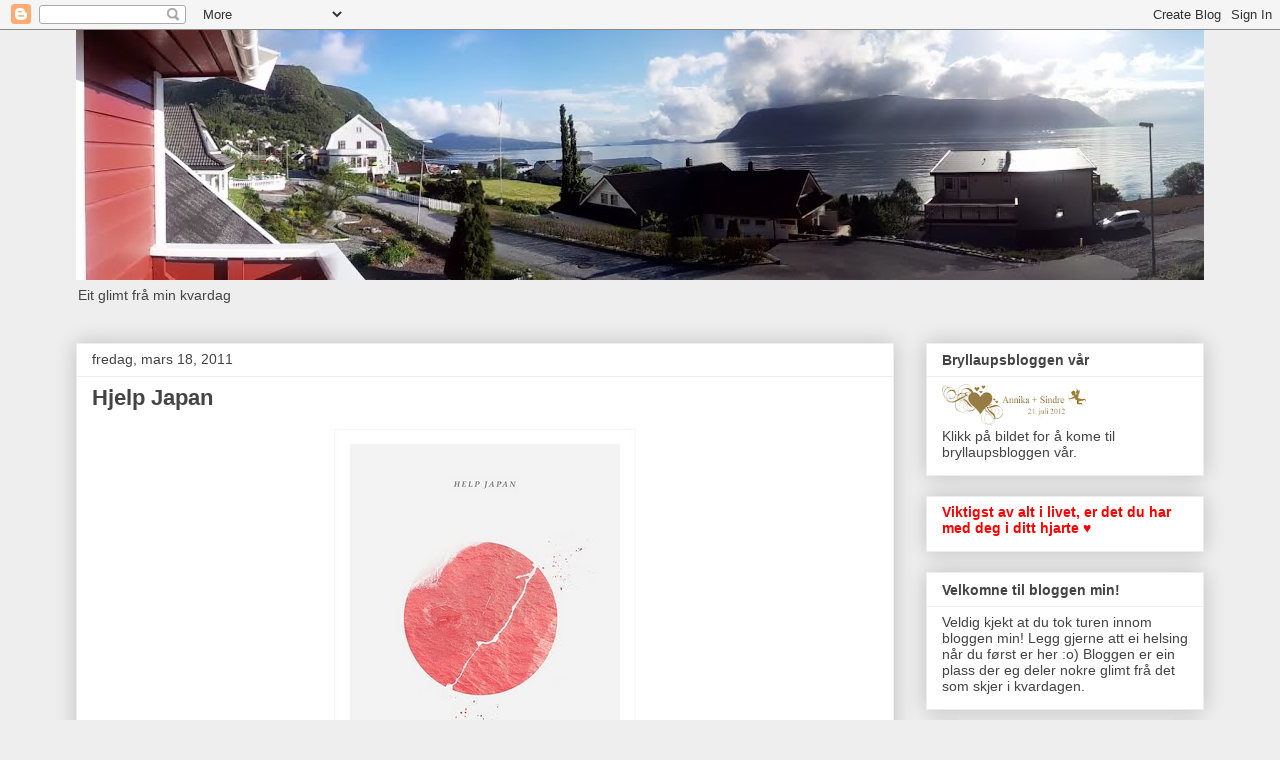

--- FILE ---
content_type: text/html; charset=UTF-8
request_url: http://annika81.blogspot.com/2011/03/hjelp-japan.html
body_size: 32108
content:
<!DOCTYPE html>
<html class='v2' dir='ltr' lang='no-NO'>
<head>
<link href='https://www.blogger.com/static/v1/widgets/335934321-css_bundle_v2.css' rel='stylesheet' type='text/css'/>
<meta content='width=1100' name='viewport'/>
<meta content='text/html; charset=UTF-8' http-equiv='Content-Type'/>
<meta content='blogger' name='generator'/>
<link href='http://annika81.blogspot.com/favicon.ico' rel='icon' type='image/x-icon'/>
<link href='http://annika81.blogspot.com/2011/03/hjelp-japan.html' rel='canonical'/>
<link rel="alternate" type="application/atom+xml" title="Annika :o) - Atom" href="http://annika81.blogspot.com/feeds/posts/default" />
<link rel="alternate" type="application/rss+xml" title="Annika :o) - RSS" href="http://annika81.blogspot.com/feeds/posts/default?alt=rss" />
<link rel="service.post" type="application/atom+xml" title="Annika :o) - Atom" href="https://www.blogger.com/feeds/19571408/posts/default" />

<link rel="alternate" type="application/atom+xml" title="Annika :o) - Atom" href="http://annika81.blogspot.com/feeds/4767905330141910584/comments/default" />
<!--Can't find substitution for tag [blog.ieCssRetrofitLinks]-->
<link href='https://blogger.googleusercontent.com/img/b/R29vZ2xl/AVvXsEhxoAuBxPMe2Wqn7Nova6-3WkcBjqN93yW5Jq77JXqiuNndNYPj__c37XPPVLLHMhlxWzzQjoujqWam-qksKXpPJnY8Dm_wjXNso-bRqW7TSRARfMwam6SQ7T-mdXxCk4FrF_Iu/?imgmax=800' rel='image_src'/>
<meta content='http://annika81.blogspot.com/2011/03/hjelp-japan.html' property='og:url'/>
<meta content='Hjelp Japan' property='og:title'/>
<meta content=' Her i Norge er vi lei av vinteren. Det er bagatellar å tenke på når vi ser kva som har råka Japan.  Om du ynskjer å bidra og gjere ein skil...' property='og:description'/>
<meta content='https://blogger.googleusercontent.com/img/b/R29vZ2xl/AVvXsEhxoAuBxPMe2Wqn7Nova6-3WkcBjqN93yW5Jq77JXqiuNndNYPj__c37XPPVLLHMhlxWzzQjoujqWam-qksKXpPJnY8Dm_wjXNso-bRqW7TSRARfMwam6SQ7T-mdXxCk4FrF_Iu/w1200-h630-p-k-no-nu/?imgmax=800' property='og:image'/>
<title>Annika :o): Hjelp Japan</title>
<style id='page-skin-1' type='text/css'><!--
/*
-----------------------------------------------
Blogger Template Style
Name:     Awesome Inc.
Designer: Tina Chen
URL:      tinachen.org
----------------------------------------------- */
/* Content
----------------------------------------------- */
body {
font: normal normal 13px Arial, Tahoma, Helvetica, FreeSans, sans-serif;
color: #444444;
background: #eeeeee none repeat scroll top left;
}
html body .content-outer {
min-width: 0;
max-width: 100%;
width: 100%;
}
a:link {
text-decoration: none;
color: #3778cd;
}
a:visited {
text-decoration: none;
color: #4d469c;
}
a:hover {
text-decoration: underline;
color: #3778cd;
}
.body-fauxcolumn-outer .cap-top {
position: absolute;
z-index: 1;
height: 276px;
width: 100%;
background: transparent none repeat-x scroll top left;
_background-image: none;
}
/* Columns
----------------------------------------------- */
.content-inner {
padding: 0;
}
.header-inner .section {
margin: 0 16px;
}
.tabs-inner .section {
margin: 0 16px;
}
.main-inner {
padding-top: 30px;
}
.main-inner .column-center-inner,
.main-inner .column-left-inner,
.main-inner .column-right-inner {
padding: 0 5px;
}
*+html body .main-inner .column-center-inner {
margin-top: -30px;
}
#layout .main-inner .column-center-inner {
margin-top: 0;
}
/* Header
----------------------------------------------- */
.header-outer {
margin: 0 0 0 0;
background: transparent none repeat scroll 0 0;
}
.Header h1 {
font: normal bold 40px Arial, Tahoma, Helvetica, FreeSans, sans-serif;
color: #444444;
text-shadow: 0 0 -1px #000000;
}
.Header h1 a {
color: #444444;
}
.Header .description {
font: normal normal 14px Arial, Tahoma, Helvetica, FreeSans, sans-serif;
color: #444444;
}
.header-inner .Header .titlewrapper,
.header-inner .Header .descriptionwrapper {
padding-left: 0;
padding-right: 0;
margin-bottom: 0;
}
.header-inner .Header .titlewrapper {
padding-top: 22px;
}
/* Tabs
----------------------------------------------- */
.tabs-outer {
overflow: hidden;
position: relative;
background: #eeeeee url(//www.blogblog.com/1kt/awesomeinc/tabs_gradient_light.png) repeat scroll 0 0;
}
#layout .tabs-outer {
overflow: visible;
}
.tabs-cap-top, .tabs-cap-bottom {
position: absolute;
width: 100%;
border-top: 1px solid #999999;
}
.tabs-cap-bottom {
bottom: 0;
}
.tabs-inner .widget li a {
display: inline-block;
margin: 0;
padding: .6em 1.5em;
font: normal bold 14px Arial, Tahoma, Helvetica, FreeSans, sans-serif;
color: #444444;
border-top: 1px solid #999999;
border-bottom: 1px solid #999999;
border-left: 1px solid #999999;
height: 16px;
line-height: 16px;
}
.tabs-inner .widget li:last-child a {
border-right: 1px solid #999999;
}
.tabs-inner .widget li.selected a, .tabs-inner .widget li a:hover {
background: #666666 url(//www.blogblog.com/1kt/awesomeinc/tabs_gradient_light.png) repeat-x scroll 0 -100px;
color: #ffffff;
}
/* Headings
----------------------------------------------- */
h2 {
font: normal bold 14px Arial, Tahoma, Helvetica, FreeSans, sans-serif;
color: #444444;
}
/* Widgets
----------------------------------------------- */
.main-inner .section {
margin: 0 27px;
padding: 0;
}
.main-inner .column-left-outer,
.main-inner .column-right-outer {
margin-top: 0;
}
#layout .main-inner .column-left-outer,
#layout .main-inner .column-right-outer {
margin-top: 0;
}
.main-inner .column-left-inner,
.main-inner .column-right-inner {
background: transparent none repeat 0 0;
-moz-box-shadow: 0 0 0 rgba(0, 0, 0, .2);
-webkit-box-shadow: 0 0 0 rgba(0, 0, 0, .2);
-goog-ms-box-shadow: 0 0 0 rgba(0, 0, 0, .2);
box-shadow: 0 0 0 rgba(0, 0, 0, .2);
-moz-border-radius: 0;
-webkit-border-radius: 0;
-goog-ms-border-radius: 0;
border-radius: 0;
}
#layout .main-inner .column-left-inner,
#layout .main-inner .column-right-inner {
margin-top: 0;
}
.sidebar .widget {
font: normal normal 14px Arial, Tahoma, Helvetica, FreeSans, sans-serif;
color: #444444;
}
.sidebar .widget a:link {
color: #3778cd;
}
.sidebar .widget a:visited {
color: #4d469c;
}
.sidebar .widget a:hover {
color: #3778cd;
}
.sidebar .widget h2 {
text-shadow: 0 0 -1px #000000;
}
.main-inner .widget {
background-color: #ffffff;
border: 1px solid #eeeeee;
padding: 0 15px 15px;
margin: 20px -16px;
-moz-box-shadow: 0 0 20px rgba(0, 0, 0, .2);
-webkit-box-shadow: 0 0 20px rgba(0, 0, 0, .2);
-goog-ms-box-shadow: 0 0 20px rgba(0, 0, 0, .2);
box-shadow: 0 0 20px rgba(0, 0, 0, .2);
-moz-border-radius: 0;
-webkit-border-radius: 0;
-goog-ms-border-radius: 0;
border-radius: 0;
}
.main-inner .widget h2 {
margin: 0 -15px;
padding: .6em 15px .5em;
border-bottom: 1px solid transparent;
}
.footer-inner .widget h2 {
padding: 0 0 .4em;
border-bottom: 1px solid transparent;
}
.main-inner .widget h2 + div, .footer-inner .widget h2 + div {
border-top: 1px solid #eeeeee;
padding-top: 8px;
}
.main-inner .widget .widget-content {
margin: 0 -15px;
padding: 7px 15px 0;
}
.main-inner .widget ul, .main-inner .widget #ArchiveList ul.flat {
margin: -8px -15px 0;
padding: 0;
list-style: none;
}
.main-inner .widget #ArchiveList {
margin: -8px 0 0;
}
.main-inner .widget ul li, .main-inner .widget #ArchiveList ul.flat li {
padding: .5em 15px;
text-indent: 0;
color: #666666;
border-top: 1px solid #eeeeee;
border-bottom: 1px solid transparent;
}
.main-inner .widget #ArchiveList ul li {
padding-top: .25em;
padding-bottom: .25em;
}
.main-inner .widget ul li:first-child, .main-inner .widget #ArchiveList ul.flat li:first-child {
border-top: none;
}
.main-inner .widget ul li:last-child, .main-inner .widget #ArchiveList ul.flat li:last-child {
border-bottom: none;
}
.post-body {
position: relative;
}
.main-inner .widget .post-body ul {
padding: 0 2.5em;
margin: .5em 0;
list-style: disc;
}
.main-inner .widget .post-body ul li {
padding: 0.25em 0;
margin-bottom: .25em;
color: #444444;
border: none;
}
.footer-inner .widget ul {
padding: 0;
list-style: none;
}
.widget .zippy {
color: #666666;
}
/* Posts
----------------------------------------------- */
body .main-inner .Blog {
padding: 0;
margin-bottom: 1em;
background-color: transparent;
border: none;
-moz-box-shadow: 0 0 0 rgba(0, 0, 0, 0);
-webkit-box-shadow: 0 0 0 rgba(0, 0, 0, 0);
-goog-ms-box-shadow: 0 0 0 rgba(0, 0, 0, 0);
box-shadow: 0 0 0 rgba(0, 0, 0, 0);
}
.main-inner .section:last-child .Blog:last-child {
padding: 0;
margin-bottom: 1em;
}
.main-inner .widget h2.date-header {
margin: 0 -15px 1px;
padding: 0 0 0 0;
font: normal normal 14px Arial, Tahoma, Helvetica, FreeSans, sans-serif;
color: #444444;
background: transparent none no-repeat scroll top left;
border-top: 0 solid #eeeeee;
border-bottom: 1px solid transparent;
-moz-border-radius-topleft: 0;
-moz-border-radius-topright: 0;
-webkit-border-top-left-radius: 0;
-webkit-border-top-right-radius: 0;
border-top-left-radius: 0;
border-top-right-radius: 0;
position: static;
bottom: 100%;
right: 15px;
text-shadow: 0 0 -1px #000000;
}
.main-inner .widget h2.date-header span {
font: normal normal 14px Arial, Tahoma, Helvetica, FreeSans, sans-serif;
display: block;
padding: .5em 15px;
border-left: 0 solid #eeeeee;
border-right: 0 solid #eeeeee;
}
.date-outer {
position: relative;
margin: 30px 0 20px;
padding: 0 15px;
background-color: #ffffff;
border: 1px solid #eeeeee;
-moz-box-shadow: 0 0 20px rgba(0, 0, 0, .2);
-webkit-box-shadow: 0 0 20px rgba(0, 0, 0, .2);
-goog-ms-box-shadow: 0 0 20px rgba(0, 0, 0, .2);
box-shadow: 0 0 20px rgba(0, 0, 0, .2);
-moz-border-radius: 0;
-webkit-border-radius: 0;
-goog-ms-border-radius: 0;
border-radius: 0;
}
.date-outer:first-child {
margin-top: 0;
}
.date-outer:last-child {
margin-bottom: 20px;
-moz-border-radius-bottomleft: 0;
-moz-border-radius-bottomright: 0;
-webkit-border-bottom-left-radius: 0;
-webkit-border-bottom-right-radius: 0;
-goog-ms-border-bottom-left-radius: 0;
-goog-ms-border-bottom-right-radius: 0;
border-bottom-left-radius: 0;
border-bottom-right-radius: 0;
}
.date-posts {
margin: 0 -15px;
padding: 0 15px;
clear: both;
}
.post-outer, .inline-ad {
border-top: 1px solid #eeeeee;
margin: 0 -15px;
padding: 15px 15px;
}
.post-outer {
padding-bottom: 10px;
}
.post-outer:first-child {
padding-top: 0;
border-top: none;
}
.post-outer:last-child, .inline-ad:last-child {
border-bottom: none;
}
.post-body {
position: relative;
}
.post-body img {
padding: 8px;
background: transparent;
border: 1px solid transparent;
-moz-box-shadow: 0 0 0 rgba(0, 0, 0, .2);
-webkit-box-shadow: 0 0 0 rgba(0, 0, 0, .2);
box-shadow: 0 0 0 rgba(0, 0, 0, .2);
-moz-border-radius: 0;
-webkit-border-radius: 0;
border-radius: 0;
}
h3.post-title, h4 {
font: normal bold 22px Arial, Tahoma, Helvetica, FreeSans, sans-serif;
color: #444444;
}
h3.post-title a {
font: normal bold 22px Arial, Tahoma, Helvetica, FreeSans, sans-serif;
color: #444444;
}
h3.post-title a:hover {
color: #3778cd;
text-decoration: underline;
}
.post-header {
margin: 0 0 1em;
}
.post-body {
line-height: 1.4;
}
.post-outer h2 {
color: #444444;
}
.post-footer {
margin: 1.5em 0 0;
}
#blog-pager {
padding: 15px;
font-size: 120%;
background-color: #ffffff;
border: 1px solid #eeeeee;
-moz-box-shadow: 0 0 20px rgba(0, 0, 0, .2);
-webkit-box-shadow: 0 0 20px rgba(0, 0, 0, .2);
-goog-ms-box-shadow: 0 0 20px rgba(0, 0, 0, .2);
box-shadow: 0 0 20px rgba(0, 0, 0, .2);
-moz-border-radius: 0;
-webkit-border-radius: 0;
-goog-ms-border-radius: 0;
border-radius: 0;
-moz-border-radius-topleft: 0;
-moz-border-radius-topright: 0;
-webkit-border-top-left-radius: 0;
-webkit-border-top-right-radius: 0;
-goog-ms-border-top-left-radius: 0;
-goog-ms-border-top-right-radius: 0;
border-top-left-radius: 0;
border-top-right-radius-topright: 0;
margin-top: 1em;
}
.blog-feeds, .post-feeds {
margin: 1em 0;
text-align: center;
color: #444444;
}
.blog-feeds a, .post-feeds a {
color: #3778cd;
}
.blog-feeds a:visited, .post-feeds a:visited {
color: #4d469c;
}
.blog-feeds a:hover, .post-feeds a:hover {
color: #3778cd;
}
.post-outer .comments {
margin-top: 2em;
}
/* Comments
----------------------------------------------- */
.comments .comments-content .icon.blog-author {
background-repeat: no-repeat;
background-image: url([data-uri]);
}
.comments .comments-content .loadmore a {
border-top: 1px solid #999999;
border-bottom: 1px solid #999999;
}
.comments .continue {
border-top: 2px solid #999999;
}
/* Footer
----------------------------------------------- */
.footer-outer {
margin: -20px 0 -1px;
padding: 20px 0 0;
color: #444444;
overflow: hidden;
}
.footer-fauxborder-left {
border-top: 1px solid #eeeeee;
background: #ffffff none repeat scroll 0 0;
-moz-box-shadow: 0 0 20px rgba(0, 0, 0, .2);
-webkit-box-shadow: 0 0 20px rgba(0, 0, 0, .2);
-goog-ms-box-shadow: 0 0 20px rgba(0, 0, 0, .2);
box-shadow: 0 0 20px rgba(0, 0, 0, .2);
margin: 0 -20px;
}
/* Mobile
----------------------------------------------- */
body.mobile {
background-size: auto;
}
.mobile .body-fauxcolumn-outer {
background: transparent none repeat scroll top left;
}
*+html body.mobile .main-inner .column-center-inner {
margin-top: 0;
}
.mobile .main-inner .widget {
padding: 0 0 15px;
}
.mobile .main-inner .widget h2 + div,
.mobile .footer-inner .widget h2 + div {
border-top: none;
padding-top: 0;
}
.mobile .footer-inner .widget h2 {
padding: 0.5em 0;
border-bottom: none;
}
.mobile .main-inner .widget .widget-content {
margin: 0;
padding: 7px 0 0;
}
.mobile .main-inner .widget ul,
.mobile .main-inner .widget #ArchiveList ul.flat {
margin: 0 -15px 0;
}
.mobile .main-inner .widget h2.date-header {
right: 0;
}
.mobile .date-header span {
padding: 0.4em 0;
}
.mobile .date-outer:first-child {
margin-bottom: 0;
border: 1px solid #eeeeee;
-moz-border-radius-topleft: 0;
-moz-border-radius-topright: 0;
-webkit-border-top-left-radius: 0;
-webkit-border-top-right-radius: 0;
-goog-ms-border-top-left-radius: 0;
-goog-ms-border-top-right-radius: 0;
border-top-left-radius: 0;
border-top-right-radius: 0;
}
.mobile .date-outer {
border-color: #eeeeee;
border-width: 0 1px 1px;
}
.mobile .date-outer:last-child {
margin-bottom: 0;
}
.mobile .main-inner {
padding: 0;
}
.mobile .header-inner .section {
margin: 0;
}
.mobile .post-outer, .mobile .inline-ad {
padding: 5px 0;
}
.mobile .tabs-inner .section {
margin: 0 10px;
}
.mobile .main-inner .widget h2 {
margin: 0;
padding: 0;
}
.mobile .main-inner .widget h2.date-header span {
padding: 0;
}
.mobile .main-inner .widget .widget-content {
margin: 0;
padding: 7px 0 0;
}
.mobile #blog-pager {
border: 1px solid transparent;
background: #ffffff none repeat scroll 0 0;
}
.mobile .main-inner .column-left-inner,
.mobile .main-inner .column-right-inner {
background: transparent none repeat 0 0;
-moz-box-shadow: none;
-webkit-box-shadow: none;
-goog-ms-box-shadow: none;
box-shadow: none;
}
.mobile .date-posts {
margin: 0;
padding: 0;
}
.mobile .footer-fauxborder-left {
margin: 0;
border-top: inherit;
}
.mobile .main-inner .section:last-child .Blog:last-child {
margin-bottom: 0;
}
.mobile-index-contents {
color: #444444;
}
.mobile .mobile-link-button {
background: #3778cd url(//www.blogblog.com/1kt/awesomeinc/tabs_gradient_light.png) repeat scroll 0 0;
}
.mobile-link-button a:link, .mobile-link-button a:visited {
color: #ffffff;
}
.mobile .tabs-inner .PageList .widget-content {
background: transparent;
border-top: 1px solid;
border-color: #999999;
color: #444444;
}
.mobile .tabs-inner .PageList .widget-content .pagelist-arrow {
border-left: 1px solid #999999;
}

--></style>
<style id='template-skin-1' type='text/css'><!--
body {
min-width: 1160px;
}
.content-outer, .content-fauxcolumn-outer, .region-inner {
min-width: 1160px;
max-width: 1160px;
_width: 1160px;
}
.main-inner .columns {
padding-left: 0;
padding-right: 310px;
}
.main-inner .fauxcolumn-center-outer {
left: 0;
right: 310px;
/* IE6 does not respect left and right together */
_width: expression(this.parentNode.offsetWidth -
parseInt("0") -
parseInt("310px") + 'px');
}
.main-inner .fauxcolumn-left-outer {
width: 0;
}
.main-inner .fauxcolumn-right-outer {
width: 310px;
}
.main-inner .column-left-outer {
width: 0;
right: 100%;
margin-left: -0;
}
.main-inner .column-right-outer {
width: 310px;
margin-right: -310px;
}
#layout {
min-width: 0;
}
#layout .content-outer {
min-width: 0;
width: 800px;
}
#layout .region-inner {
min-width: 0;
width: auto;
}
body#layout div.add_widget {
padding: 8px;
}
body#layout div.add_widget a {
margin-left: 32px;
}
--></style>
<link href='https://www.blogger.com/dyn-css/authorization.css?targetBlogID=19571408&amp;zx=cbb7ad59-66c7-4b37-9213-0f222da52b57' media='none' onload='if(media!=&#39;all&#39;)media=&#39;all&#39;' rel='stylesheet'/><noscript><link href='https://www.blogger.com/dyn-css/authorization.css?targetBlogID=19571408&amp;zx=cbb7ad59-66c7-4b37-9213-0f222da52b57' rel='stylesheet'/></noscript>
<meta name='google-adsense-platform-account' content='ca-host-pub-1556223355139109'/>
<meta name='google-adsense-platform-domain' content='blogspot.com'/>

</head>
<body class='loading variant-light'>
<div class='navbar section' id='navbar' name='Navbar'><div class='widget Navbar' data-version='1' id='Navbar1'><script type="text/javascript">
    function setAttributeOnload(object, attribute, val) {
      if(window.addEventListener) {
        window.addEventListener('load',
          function(){ object[attribute] = val; }, false);
      } else {
        window.attachEvent('onload', function(){ object[attribute] = val; });
      }
    }
  </script>
<div id="navbar-iframe-container"></div>
<script type="text/javascript" src="https://apis.google.com/js/platform.js"></script>
<script type="text/javascript">
      gapi.load("gapi.iframes:gapi.iframes.style.bubble", function() {
        if (gapi.iframes && gapi.iframes.getContext) {
          gapi.iframes.getContext().openChild({
              url: 'https://www.blogger.com/navbar/19571408?po\x3d4767905330141910584\x26origin\x3dhttp://annika81.blogspot.com',
              where: document.getElementById("navbar-iframe-container"),
              id: "navbar-iframe"
          });
        }
      });
    </script><script type="text/javascript">
(function() {
var script = document.createElement('script');
script.type = 'text/javascript';
script.src = '//pagead2.googlesyndication.com/pagead/js/google_top_exp.js';
var head = document.getElementsByTagName('head')[0];
if (head) {
head.appendChild(script);
}})();
</script>
</div></div>
<div class='body-fauxcolumns'>
<div class='fauxcolumn-outer body-fauxcolumn-outer'>
<div class='cap-top'>
<div class='cap-left'></div>
<div class='cap-right'></div>
</div>
<div class='fauxborder-left'>
<div class='fauxborder-right'></div>
<div class='fauxcolumn-inner'>
</div>
</div>
<div class='cap-bottom'>
<div class='cap-left'></div>
<div class='cap-right'></div>
</div>
</div>
</div>
<div class='content'>
<div class='content-fauxcolumns'>
<div class='fauxcolumn-outer content-fauxcolumn-outer'>
<div class='cap-top'>
<div class='cap-left'></div>
<div class='cap-right'></div>
</div>
<div class='fauxborder-left'>
<div class='fauxborder-right'></div>
<div class='fauxcolumn-inner'>
</div>
</div>
<div class='cap-bottom'>
<div class='cap-left'></div>
<div class='cap-right'></div>
</div>
</div>
</div>
<div class='content-outer'>
<div class='content-cap-top cap-top'>
<div class='cap-left'></div>
<div class='cap-right'></div>
</div>
<div class='fauxborder-left content-fauxborder-left'>
<div class='fauxborder-right content-fauxborder-right'></div>
<div class='content-inner'>
<header>
<div class='header-outer'>
<div class='header-cap-top cap-top'>
<div class='cap-left'></div>
<div class='cap-right'></div>
</div>
<div class='fauxborder-left header-fauxborder-left'>
<div class='fauxborder-right header-fauxborder-right'></div>
<div class='region-inner header-inner'>
<div class='header section' id='header' name='Overskrift'><div class='widget Header' data-version='1' id='Header1'>
<div id='header-inner'>
<a href='http://annika81.blogspot.com/' style='display: block'>
<img alt='Annika :o)' height='250px; ' id='Header1_headerimg' src='https://blogger.googleusercontent.com/img/b/R29vZ2xl/AVvXsEh0vNRxW01VYr_eYFD3TqyDGupXpRQhSBlnEdZv8j_sC6X8j5BzUb-hqRK4xpBpNlJJEXv-fDZVek_vyqtzUl96D69FfN8OvVRt9zqCXxCjbVA6oOVOdkMo4PuOwpBUkmdfJ75g/s1600/2013-06-04+07.37.29.jpg' style='display: block' width='1600px; '/>
</a>
<div class='descriptionwrapper'>
<p class='description'><span>Eit glimt frå min kvardag</span></p>
</div>
</div>
</div></div>
</div>
</div>
<div class='header-cap-bottom cap-bottom'>
<div class='cap-left'></div>
<div class='cap-right'></div>
</div>
</div>
</header>
<div class='tabs-outer'>
<div class='tabs-cap-top cap-top'>
<div class='cap-left'></div>
<div class='cap-right'></div>
</div>
<div class='fauxborder-left tabs-fauxborder-left'>
<div class='fauxborder-right tabs-fauxborder-right'></div>
<div class='region-inner tabs-inner'>
<div class='tabs no-items section' id='crosscol' name='Krysskolonne'></div>
<div class='tabs no-items section' id='crosscol-overflow' name='Cross-Column 2'></div>
</div>
</div>
<div class='tabs-cap-bottom cap-bottom'>
<div class='cap-left'></div>
<div class='cap-right'></div>
</div>
</div>
<div class='main-outer'>
<div class='main-cap-top cap-top'>
<div class='cap-left'></div>
<div class='cap-right'></div>
</div>
<div class='fauxborder-left main-fauxborder-left'>
<div class='fauxborder-right main-fauxborder-right'></div>
<div class='region-inner main-inner'>
<div class='columns fauxcolumns'>
<div class='fauxcolumn-outer fauxcolumn-center-outer'>
<div class='cap-top'>
<div class='cap-left'></div>
<div class='cap-right'></div>
</div>
<div class='fauxborder-left'>
<div class='fauxborder-right'></div>
<div class='fauxcolumn-inner'>
</div>
</div>
<div class='cap-bottom'>
<div class='cap-left'></div>
<div class='cap-right'></div>
</div>
</div>
<div class='fauxcolumn-outer fauxcolumn-left-outer'>
<div class='cap-top'>
<div class='cap-left'></div>
<div class='cap-right'></div>
</div>
<div class='fauxborder-left'>
<div class='fauxborder-right'></div>
<div class='fauxcolumn-inner'>
</div>
</div>
<div class='cap-bottom'>
<div class='cap-left'></div>
<div class='cap-right'></div>
</div>
</div>
<div class='fauxcolumn-outer fauxcolumn-right-outer'>
<div class='cap-top'>
<div class='cap-left'></div>
<div class='cap-right'></div>
</div>
<div class='fauxborder-left'>
<div class='fauxborder-right'></div>
<div class='fauxcolumn-inner'>
</div>
</div>
<div class='cap-bottom'>
<div class='cap-left'></div>
<div class='cap-right'></div>
</div>
</div>
<!-- corrects IE6 width calculation -->
<div class='columns-inner'>
<div class='column-center-outer'>
<div class='column-center-inner'>
<div class='main section' id='main' name='Hoveddel'><div class='widget Blog' data-version='1' id='Blog1'>
<div class='blog-posts hfeed'>

          <div class="date-outer">
        
<h2 class='date-header'><span>fredag, mars 18, 2011</span></h2>

          <div class="date-posts">
        
<div class='post-outer'>
<div class='post hentry uncustomized-post-template' itemprop='blogPost' itemscope='itemscope' itemtype='http://schema.org/BlogPosting'>
<meta content='https://blogger.googleusercontent.com/img/b/R29vZ2xl/AVvXsEhxoAuBxPMe2Wqn7Nova6-3WkcBjqN93yW5Jq77JXqiuNndNYPj__c37XPPVLLHMhlxWzzQjoujqWam-qksKXpPJnY8Dm_wjXNso-bRqW7TSRARfMwam6SQ7T-mdXxCk4FrF_Iu/?imgmax=800' itemprop='image_url'/>
<meta content='19571408' itemprop='blogId'/>
<meta content='4767905330141910584' itemprop='postId'/>
<a name='4767905330141910584'></a>
<h3 class='post-title entry-title' itemprop='name'>
Hjelp Japan
</h3>
<div class='post-header'>
<div class='post-header-line-1'></div>
</div>
<div class='post-body entry-content' id='post-body-4767905330141910584' itemprop='description articleBody'>
<p><a href="http://www.gimedhjertet.no/epages/RodeKors.sf/no_NO/?ViewAction=ViewBBS_DonateForm" target="_blank"><img alt="image" border="0" height="400" src="https://blogger.googleusercontent.com/img/b/R29vZ2xl/AVvXsEhxoAuBxPMe2Wqn7Nova6-3WkcBjqN93yW5Jq77JXqiuNndNYPj__c37XPPVLLHMhlxWzzQjoujqWam-qksKXpPJnY8Dm_wjXNso-bRqW7TSRARfMwam6SQ7T-mdXxCk4FrF_Iu/?imgmax=800" style="background-image: none; border-bottom: 0px; border-left: 0px; margin: 5px auto; padding-left: 0px; padding-right: 0px; display: block; float: none; border-top: 0px; border-right: 0px; padding-top: 0px" title="image" width="310"></a></p> <p>Her i Norge er vi lei av vinteren. Det er bagatellar å tenke på når vi ser kva som har råka Japan. </p> <p>Om du ynskjer å bidra og gjere ein skilnad, kan du gi di støtte <a href="http://www.gimedhjertet.no/epages/RodeKors.sf/no_NO/?ViewAction=ViewBBS_DonateForm" target="_blank">her på Røde Kors sine sider</a>. </p> <p><a href="http://www.forjapanwithlove.com/" target="_blank"><img alt="image" border="0" height="400" src="https://blogger.googleusercontent.com/img/b/R29vZ2xl/AVvXsEgr-29yiet-T2MG4LiytssgWMV_WBDwZTHzv_SdTbTkKcJK3tEZI8VM2MFVmEcpZVCTyHuzItjlcYQ0NCcz_8McKQxSKnNvtI6ClseLGAVY6to4oMKmiKvSOS2LJMPdIlbkLTD8/?imgmax=800" style="background-image: none; border-bottom: 0px; border-left: 0px; margin: 5px auto; padding-left: 0px; padding-right: 0px; display: block; float: none; border-top: 0px; border-right: 0px; padding-top: 0px" title="image" width="161"></a></p>  
<div style='clear: both;'></div>
</div>
<div class='post-footer'>
<div class='post-footer-line post-footer-line-1'>
<span class='post-author vcard'>
Posta av
<span class='fn' itemprop='author' itemscope='itemscope' itemtype='http://schema.org/Person'>
<meta content='https://www.blogger.com/profile/09856309019126871063' itemprop='url'/>
<a class='g-profile' href='https://www.blogger.com/profile/09856309019126871063' rel='author' title='author profile'>
<span itemprop='name'>Annika</span>
</a>
</span>
</span>
<span class='post-timestamp'>
klokka
<meta content='http://annika81.blogspot.com/2011/03/hjelp-japan.html' itemprop='url'/>
<a class='timestamp-link' href='http://annika81.blogspot.com/2011/03/hjelp-japan.html' rel='bookmark' title='permanent link'><abbr class='published' itemprop='datePublished' title='2011-03-18T20:14:00+01:00'>20:14</abbr></a>
</span>
<span class='post-comment-link'>
</span>
<span class='post-icons'>
<span class='item-action'>
<a href='https://www.blogger.com/email-post/19571408/4767905330141910584' title='Send innlegg i e-post'>
<img alt='' class='icon-action' height='13' src='https://resources.blogblog.com/img/icon18_email.gif' width='18'/>
</a>
</span>
<span class='item-control blog-admin pid-1056172280'>
<a href='https://www.blogger.com/post-edit.g?blogID=19571408&postID=4767905330141910584&from=pencil' title='Rediger innlegg'>
<img alt='' class='icon-action' height='18' src='https://resources.blogblog.com/img/icon18_edit_allbkg.gif' width='18'/>
</a>
</span>
</span>
<div class='post-share-buttons goog-inline-block'>
<a class='goog-inline-block share-button sb-email' href='https://www.blogger.com/share-post.g?blogID=19571408&postID=4767905330141910584&target=email' target='_blank' title='Send dette via e-post'><span class='share-button-link-text'>Send dette via e-post</span></a><a class='goog-inline-block share-button sb-blog' href='https://www.blogger.com/share-post.g?blogID=19571408&postID=4767905330141910584&target=blog' onclick='window.open(this.href, "_blank", "height=270,width=475"); return false;' target='_blank' title='Blogg dette!'><span class='share-button-link-text'>Blogg dette!</span></a><a class='goog-inline-block share-button sb-twitter' href='https://www.blogger.com/share-post.g?blogID=19571408&postID=4767905330141910584&target=twitter' target='_blank' title='Del på X'><span class='share-button-link-text'>Del på X</span></a><a class='goog-inline-block share-button sb-facebook' href='https://www.blogger.com/share-post.g?blogID=19571408&postID=4767905330141910584&target=facebook' onclick='window.open(this.href, "_blank", "height=430,width=640"); return false;' target='_blank' title='Del på Facebook'><span class='share-button-link-text'>Del på Facebook</span></a><a class='goog-inline-block share-button sb-pinterest' href='https://www.blogger.com/share-post.g?blogID=19571408&postID=4767905330141910584&target=pinterest' target='_blank' title='Del på Pinterest'><span class='share-button-link-text'>Del på Pinterest</span></a>
</div>
</div>
<div class='post-footer-line post-footer-line-2'>
<span class='post-labels'>
Etikettar:
<a href='http://annika81.blogspot.com/search/label/LITT%20ALVOR' rel='tag'>LITT ALVOR</a>
</span>
</div>
<div class='post-footer-line post-footer-line-3'>
<span class='post-location'>
</span>
</div>
</div>
</div>
<div class='comments' id='comments'>
<a name='comments'></a>
<h4>Ingen kommentarer:</h4>
<div id='Blog1_comments-block-wrapper'>
<dl class='avatar-comment-indent' id='comments-block'>
</dl>
</div>
<p class='comment-footer'>
<div class='comment-form'>
<a name='comment-form'></a>
<h4 id='comment-post-message'>Legg inn en kommentar</h4>
<p>
</p>
<a href='https://www.blogger.com/comment/frame/19571408?po=4767905330141910584&hl=no-NO&saa=85391&origin=http://annika81.blogspot.com' id='comment-editor-src'></a>
<iframe allowtransparency='true' class='blogger-iframe-colorize blogger-comment-from-post' frameborder='0' height='410px' id='comment-editor' name='comment-editor' src='' width='100%'></iframe>
<script src='https://www.blogger.com/static/v1/jsbin/1345082660-comment_from_post_iframe.js' type='text/javascript'></script>
<script type='text/javascript'>
      BLOG_CMT_createIframe('https://www.blogger.com/rpc_relay.html');
    </script>
</div>
</p>
</div>
</div>

        </div></div>
      
</div>
<div class='blog-pager' id='blog-pager'>
<span id='blog-pager-newer-link'>
<a class='blog-pager-newer-link' href='http://annika81.blogspot.com/2011/03/can-you-feel-it.html' id='Blog1_blog-pager-newer-link' title='Nyere innlegg'>Nyere innlegg</a>
</span>
<span id='blog-pager-older-link'>
<a class='blog-pager-older-link' href='http://annika81.blogspot.com/2011/03/gardermoen-i-sol.html' id='Blog1_blog-pager-older-link' title='Eldre innlegg'>Eldre innlegg</a>
</span>
<a class='home-link' href='http://annika81.blogspot.com/'>Startsiden</a>
</div>
<div class='clear'></div>
<div class='post-feeds'>
<div class='feed-links'>
Abonner på:
<a class='feed-link' href='http://annika81.blogspot.com/feeds/4767905330141910584/comments/default' target='_blank' type='application/atom+xml'>Legg inn kommentarer (Atom)</a>
</div>
</div>
</div></div>
</div>
</div>
<div class='column-left-outer'>
<div class='column-left-inner'>
<aside>
</aside>
</div>
</div>
<div class='column-right-outer'>
<div class='column-right-inner'>
<aside>
<div class='sidebar section' id='sidebar-right-1'><div class='widget Image' data-version='1' id='Image2'>
<h2>Bryllaupsbloggen vår</h2>
<div class='widget-content'>
<a href='http://annikaogsindre.blogspot.com/'>
<img alt='Bryllaupsbloggen vår' height='41' id='Image2_img' src='https://blogger.googleusercontent.com/img/b/R29vZ2xl/AVvXsEgoyq-tg7IH3vv2RAW2dmFuW1by5eSeuqt9390LAwNEblK6n7UKidQGQhWgk0XvZz2fKxIDw1uTH6w9ScMtOgjOj_NdRI4lBhPgE1dfV987erx_7smsAapvsf4nNj_ut1P0Rv6A/s200/bloggtopp.jpg' width='150'/>
</a>
<br/>
<span class='caption'>Klikk på bildet for å kome til bryllaupsbloggen vår.</span>
</div>
<div class='clear'></div>
</div><div class='widget Text' data-version='1' id='Text3'>
<div class='widget-content'>
<span style="color: rgb(255, 0, 0); font-weight: bold;">Viktigst av alt i livet, er det du har med deg i ditt hjarte &#9829;</span><br/>
</div>
<div class='clear'></div>
</div><div class='widget Text' data-version='1' id='Text1'>
<h2 class='title'>Velkomne til bloggen min!</h2>
<div class='widget-content'>
Veldig kjekt at du tok turen innom bloggen min! Legg gjerne att ei helsing når du først er her :o) Bloggen er ein plass der eg deler nokre glimt frå det som skjer i kvardagen.<br />
</div>
<div class='clear'></div>
</div><div class='widget PopularPosts' data-version='1' id='PopularPosts1'>
<h2>Populære innlegg</h2>
<div class='widget-content popular-posts'>
<ul>
<li>
<div class='item-thumbnail-only'>
<div class='item-thumbnail'>
<a href='http://annika81.blogspot.com/2010/02/vakre-indredalen.html' target='_blank'>
<img alt='' border='0' src='https://blogger.googleusercontent.com/img/b/R29vZ2xl/AVvXsEhfXt2623ytxsC7ED72ASKRy2T-0KwERdRGZ7QbIdO3HJS5S45g2JblzpF0lHMYFQktqbwbVq5S7aEUJJzcApzConnEPG6dIKpzHq6CdkQGDhFGcpwHcQQHYPg02EKteVFvl5LX/w72-h72-p-k-no-nu/?imgmax=800'/>
</a>
</div>
<div class='item-title'><a href='http://annika81.blogspot.com/2010/02/vakre-indredalen.html'>Vakre Indredalen</a></div>
</div>
<div style='clear: both;'></div>
</li>
<li>
<div class='item-thumbnail-only'>
<div class='item-thumbnail'>
<a href='http://annika81.blogspot.com/2008/11/lea-og-sugar.html' target='_blank'>
<img alt='' border='0' src='https://blogger.googleusercontent.com/img/b/R29vZ2xl/AVvXsEhMuQ2Mz54COD3t0oy5Tjmyz7pxUaJxWfUQKOfl5G8wv0BfgRhdW_LZUVZNz5eRRL0uAtJIUgJ5c6PPMB6NYCUIJfPUp9ONQdZ8dlScF_0mrbxEEoWQO2Bf5-ztQGPj2ERG27vj/w72-h72-p-k-no-nu/?imgmax=800'/>
</a>
</div>
<div class='item-title'><a href='http://annika81.blogspot.com/2008/11/lea-og-sugar.html'>Lea og Sugar</a></div>
</div>
<div style='clear: both;'></div>
</li>
<li>
<div class='item-thumbnail-only'>
<div class='item-thumbnail'>
<a href='http://annika81.blogspot.com/2009/08/heime-igjen.html' target='_blank'>
<img alt='' border='0' src='https://blogger.googleusercontent.com/img/b/R29vZ2xl/AVvXsEiLPLpJs3LszhRPgwXcsUNSNd9RNswYPQCnJJfiqQanMmea8gsQJ1-AshtRQIxXVr_KsQu-8NGbfZMcxOXc2bejuVLQVtsrEcXe75hnFxs4g-x8c6TF1DsDalK-uMF83pqWnX2k/w72-h72-p-k-no-nu/?imgmax=800'/>
</a>
</div>
<div class='item-title'><a href='http://annika81.blogspot.com/2009/08/heime-igjen.html'>Heime igjen&#8230;</a></div>
</div>
<div style='clear: both;'></div>
</li>
<li>
<div class='item-thumbnail-only'>
<div class='item-thumbnail'>
<a href='http://annika81.blogspot.com/2016/10/test_14.html' target='_blank'>
<img alt='' border='0' src='https://blogger.googleusercontent.com/img/b/R29vZ2xl/AVvXsEiwsWj3qJ6YFtTN57HrMoHD_ceyluqRy4O3sIfM8ZjrckxYSNGDLGF6ER0tkBGYp4E9HmOrvZpe8e-drbmwFTYN50m49oKbgyZwamHWFNVPTPAKw8X_wlA2ztSVWrF2ks_ru-Xs/w72-h72-p-k-no-nu/20161014_104909.jpg'/>
</a>
</div>
<div class='item-title'><a href='http://annika81.blogspot.com/2016/10/test_14.html'>Test</a></div>
</div>
<div style='clear: both;'></div>
</li>
<li>
<div class='item-thumbnail-only'>
<div class='item-thumbnail'>
<a href='http://annika81.blogspot.com/2009/08/sb.html' target='_blank'>
<img alt='' border='0' src='https://blogger.googleusercontent.com/img/b/R29vZ2xl/AVvXsEig1DI84yQrxkvJxrW7Wr2Hvo2BstmZStA-alhpS8KE5yh3nQb4otZHEFZgHory0oqax2EFGLwva5waz6o2ZK1OV4nb0Y1xhyphenhyphenmzNarTEfU8NeEYWYcUXaIRJNjYc5_qftjdUoA5/w72-h72-p-k-no-nu/image-upload-282-736448.jpg'/>
</a>
</div>
<div class='item-title'><a href='http://annika81.blogspot.com/2009/08/sb.html'>Sæbø</a></div>
</div>
<div style='clear: both;'></div>
</li>
</ul>
<div class='clear'></div>
</div>
</div><div class='widget Stats' data-version='1' id='Stats1'>
<h2>Besøkande (totalt antall sidevisningar)</h2>
<div class='widget-content'>
<div id='Stats1_content' style='display: none;'>
<script src='https://www.gstatic.com/charts/loader.js' type='text/javascript'></script>
<span id='Stats1_sparklinespan' style='display:inline-block; width:75px; height:30px'></span>
<span class='counter-wrapper text-counter-wrapper' id='Stats1_totalCount'>
</span>
<div class='clear'></div>
</div>
</div>
</div><div class='widget Profile' data-version='1' id='Profile1'>
<div class='widget-content'>
<a href='https://www.blogger.com/profile/09856309019126871063'><img alt='Bildet mitt' class='profile-img' height='53' src='//2.bp.blogspot.com/_Ah5vpJkPzXE/Sd_Y8_kN3ZI/AAAAAAAADQs/L9dcaJ4YPK0/S220-s80/Kopi+av+V%C3%A5r09+111.jpg' width='80'/></a>
<dl class='profile-datablock'>
<dt class='profile-data'>
<a class='profile-name-link g-profile' href='https://www.blogger.com/profile/09856309019126871063' rel='author' style='background-image: url(//www.blogger.com/img/logo-16.png);'>
</a>
</dt>
</dl>
<a class='profile-link' href='https://www.blogger.com/profile/09856309019126871063' rel='author'>Vis hele profilen min</a>
<div class='clear'></div>
</div>
</div><div class='widget Followers' data-version='1' id='Followers1'>
<h2 class='title'>Folk som les bloggen min:)</h2>
<div class='widget-content'>
<div id='Followers1-wrapper'>
<div style='margin-right:2px;'>
<div><script type="text/javascript" src="https://apis.google.com/js/platform.js"></script>
<div id="followers-iframe-container"></div>
<script type="text/javascript">
    window.followersIframe = null;
    function followersIframeOpen(url) {
      gapi.load("gapi.iframes", function() {
        if (gapi.iframes && gapi.iframes.getContext) {
          window.followersIframe = gapi.iframes.getContext().openChild({
            url: url,
            where: document.getElementById("followers-iframe-container"),
            messageHandlersFilter: gapi.iframes.CROSS_ORIGIN_IFRAMES_FILTER,
            messageHandlers: {
              '_ready': function(obj) {
                window.followersIframe.getIframeEl().height = obj.height;
              },
              'reset': function() {
                window.followersIframe.close();
                followersIframeOpen("https://www.blogger.com/followers/frame/19571408?colors\x3dCgt0cmFuc3BhcmVudBILdHJhbnNwYXJlbnQaByM0NDQ0NDQiByMzNzc4Y2QqByNlZWVlZWUyByM0NDQ0NDQ6ByM0NDQ0NDRCByMzNzc4Y2RKByM2NjY2NjZSByMzNzc4Y2RaC3RyYW5zcGFyZW50\x26pageSize\x3d21\x26hl\x3dno-NO\x26origin\x3dhttp://annika81.blogspot.com");
              },
              'open': function(url) {
                window.followersIframe.close();
                followersIframeOpen(url);
              }
            }
          });
        }
      });
    }
    followersIframeOpen("https://www.blogger.com/followers/frame/19571408?colors\x3dCgt0cmFuc3BhcmVudBILdHJhbnNwYXJlbnQaByM0NDQ0NDQiByMzNzc4Y2QqByNlZWVlZWUyByM0NDQ0NDQ6ByM0NDQ0NDRCByMzNzc4Y2RKByM2NjY2NjZSByMzNzc4Y2RaC3RyYW5zcGFyZW50\x26pageSize\x3d21\x26hl\x3dno-NO\x26origin\x3dhttp://annika81.blogspot.com");
  </script></div>
</div>
</div>
<div class='clear'></div>
</div>
</div><div class='widget BlogList' data-version='1' id='BlogList1'>
<h2 class='title'>Oppdateringar frå bloggverda</h2>
<div class='widget-content'>
<div class='blog-list-container' id='BlogList1_container'>
<ul id='BlogList1_blogs'>
<li style='display: block;'>
<div class='blog-icon'>
<img data-lateloadsrc='https://lh3.googleusercontent.com/blogger_img_proxy/AEn0k_tUYz0xxIxbrSySiU6jvA1vCRodZYTPWbKHlKRZodP_gXoWMVARVLgVEGlDkadTkUp84UyTZA-b47RsvFGfn_rzVFnYpzmcvh0xo3fZIQ=s16-w16-h16' height='16' width='16'/>
</div>
<div class='blog-content'>
<div class='blog-title'>
<a href='https://rennyhysj.blogspot.com/' target='_blank'>
Renate - "heime i landå"</a>
</div>
<div class='item-content'>
<div class='item-thumbnail'>
<a href='https://rennyhysj.blogspot.com/' target='_blank'>
<img alt='' border='0' height='72' src='https://2.bp.blogspot.com/-mhHWGuldPjs/W2VGRSrrfdI/AAAAAAAAAaA/HBS18H8kOS0O7ngRYzVx8MOLYuiOuHklgCLcBGAs/s72-c/watch-now-button1.png' width='72'/>
</a>
</div>
<span class='item-title'>
<a href='https://rennyhysj.blogspot.com/2019/10/la-tierra-olvidada-por-el-tiempo.html' target='_blank'>
La tierra olvidada por el tiempo película 1975 online castellano subtitulada
</a>
</span>
<div class='item-time'>
for 6 år siden
</div>
</div>
</div>
<div style='clear: both;'></div>
</li>
<li style='display: block;'>
<div class='blog-icon'>
<img data-lateloadsrc='https://lh3.googleusercontent.com/blogger_img_proxy/AEn0k_skJF89AGhfKrA8XXtCiA4JJfg7DEvh8K429cypAtnWK1RscBY-rKUKIHQjGbovcM2_pd8rJg_uj7537xVonMriTOjKQ3dFSed0mLTkOG8B=s16-w16-h16' height='16' width='16'/>
</div>
<div class='blog-content'>
<div class='blog-title'>
<a href='http://strikkebesta.blogspot.com/' target='_blank'>
Strikkebesta i bloggverda</a>
</div>
<div class='item-content'>
<div class='item-thumbnail'>
<a href='http://strikkebesta.blogspot.com/' target='_blank'>
<img alt='' border='0' height='72' src='https://blogger.googleusercontent.com/img/b/R29vZ2xl/AVvXsEht9FSEh0Ou6ptZThxolWcQsoZ8rodyup4c3tGhbjGBmhI2AeDdLj-6MYgh93Yd_dSsEE8PkAj7ozZZpbq-J_L8IBuWcRdKmsMQASYmvOssNic6uAkoQ-tglbCBy9c51_2TZcogTPDPn459/s72-c/%255BUNSET%255D' width='72'/>
</a>
</div>
<span class='item-title'>
<a href='http://strikkebesta.blogspot.com/2018/03/alle-gode-ting-er-tre-den-fjerde-kjem.html' target='_blank'>
Alle gode ting er tre, den fjerde kjem ikkje til å skje!
</a>
</span>
<div class='item-time'>
for 7 år siden
</div>
</div>
</div>
<div style='clear: both;'></div>
</li>
<li style='display: block;'>
<div class='blog-icon'>
<img data-lateloadsrc='https://lh3.googleusercontent.com/blogger_img_proxy/AEn0k_u_11G12VL_R5VHfa8-RDAT_dJRiJZcBaGKQ7syzxmGStlf6zttfWcNM9SIifT279E5Xfli6i-z_GCqZsB_0FsT5yu3h1w6jA=s16-w16-h16' height='16' width='16'/>
</div>
<div class='blog-content'>
<div class='blog-title'>
<a href='http://books.chantcd.com' target='_blank'>
{ FruFly }</a>
</div>
<div class='item-content'>
<span class='item-title'>
<a href='http://books.chantcd.com/save-pdf-smaller-size-mac-online/' target='_blank'>
Save pdf smaller size mac online
</a>
</span>
<div class='item-time'>
for 8 år siden
</div>
</div>
</div>
<div style='clear: both;'></div>
</li>
<li style='display: block;'>
<div class='blog-icon'>
<img data-lateloadsrc='https://lh3.googleusercontent.com/blogger_img_proxy/AEn0k_ux-J2OdbJ1NKt9358cl2QvaoFGIKzOni6LVEBQscjMU7kT9Wh37KN4iuD5_EBqTsga3JAfDY_0C-jwmJCfsAKoTHTeSHWa4zg-zdTcVMMNRP8=s16-w16-h16' height='16' width='16'/>
</div>
<div class='blog-content'>
<div class='blog-title'>
<a href='https://prinsesseelin.blogspot.com/' target='_blank'>
Prinsesse Elin</a>
</div>
<div class='item-content'>
<div class='item-thumbnail'>
<a href='https://prinsesseelin.blogspot.com/' target='_blank'>
<img alt='' border='0' height='72' src='https://blogger.googleusercontent.com/img/b/R29vZ2xl/AVvXsEgjyV4S-wsQpCoaIuIF_5grf4drY8U8I9Ag0mk8O1fIPdVEEYAfUG_IjLr065W-CC9Iif2vFg0ceC_xY7btBEqKOzCTr1CSstsTOpP4bUiLjIc_JDLsvrMHChLWhztxq_aQNTbTno_XTYw/s72-c/16326932_10211971836474067_787149377_o.jpg' width='72'/>
</a>
</div>
<span class='item-title'>
<a href='https://prinsesseelin.blogspot.com/2017/01/3-favoritter-i-kjkkenet.html' target='_blank'>
3 favoritter i kjøkkenet
</a>
</span>
<div class='item-time'>
for 8 år siden
</div>
</div>
</div>
<div style='clear: both;'></div>
</li>
<li style='display: block;'>
<div class='blog-icon'>
<img data-lateloadsrc='https://lh3.googleusercontent.com/blogger_img_proxy/AEn0k_sLdQFJva4zEq5SCLLwkEZBzg-x52lYQed4VcLVuA6CJrpt9S5H_DmuJHznm3S5w6rupKv55dIHgYfS33JkVjyh8-h8B4i4ujhYr9KQGiI=s16-w16-h16' height='16' width='16'/>
</div>
<div class='blog-content'>
<div class='blog-title'>
<a href='http://frukvalsvik.blogspot.com/' target='_blank'>
Frå mitt hjerte til ditt hjerte</a>
</div>
<div class='item-content'>
<div class='item-thumbnail'>
<a href='http://frukvalsvik.blogspot.com/' target='_blank'>
<img alt='' border='0' height='72' src='https://blogger.googleusercontent.com/img/b/R29vZ2xl/AVvXsEjOwlu-iHfmI1P2a7_RHYdmeFUe2aufNKeJrr9EpC9GiyzDCg2frPXOuJgetZZLdQBkKoJwPgHLNjbGuRoGx60vBPIMBNklsSNm7f_GSY9Ady1KZw_XqCG9CIV8eIpDhD_8Vuc8BuRw5Qox/s72-c/vanish.jpg' width='72'/>
</a>
</div>
<span class='item-title'>
<a href='http://frukvalsvik.blogspot.com/2017/01/daftar-harga-vanish-2016-terbaru.html' target='_blank'>
Daftar Harga Vanish 2016 Terbaru
</a>
</span>
<div class='item-time'>
for 8 år siden
</div>
</div>
</div>
<div style='clear: both;'></div>
</li>
<li style='display: block;'>
<div class='blog-icon'>
<img data-lateloadsrc='https://lh3.googleusercontent.com/blogger_img_proxy/AEn0k_tqyf2tSWtc0DqfdaJJcRHzX0kncxYgLw_N6SK_Xj13Dhl3PcILiTeVFeVHfyUcl0_XLRKJcYYMU7kDEXU0BsyHPsA044CIiuZbMp4=s16-w16-h16' height='16' width='16'/>
</div>
<div class='blog-content'>
<div class='blog-title'>
<a href='http://posidriv.blogspot.com/' target='_blank'>
Haust</a>
</div>
<div class='item-content'>
<div class='item-thumbnail'>
<a href='http://posidriv.blogspot.com/' target='_blank'>
<img alt='' border='0' height='72' src='https://1.bp.blogspot.com/-rzxaCxiRYEU/WG4ViQCVaaI/AAAAAAAAJ4E/-C33gPmP-O0R2vC3j0f6rtw_S5QNLa7lACLcB/s72-c/5jan171%2B-%2B1.jpg' width='72'/>
</a>
</div>
<span class='item-title'>
<a href='http://posidriv.blogspot.com/2017/01/ord-for-dagen-men-eg-vert-alltid.html' target='_blank'>
</a>
</span>
<div class='item-time'>
for 9 år siden
</div>
</div>
</div>
<div style='clear: both;'></div>
</li>
<li style='display: block;'>
<div class='blog-icon'>
<img data-lateloadsrc='https://lh3.googleusercontent.com/blogger_img_proxy/AEn0k_ssqL_aw_EXIDwncRJhusjxqlowdgSOpjhJAn5VnJK_dXkNmWvup0iqxNAsKaMV7BnWFxZyRGUGE9yHvA5yA-p9UuVSHdMBst7HGw=s16-w16-h16' height='16' width='16'/>
</div>
<div class='blog-content'>
<div class='blog-title'>
<a href='http://vaartliv.blogspot.com/' target='_blank'>
Vårt liv</a>
</div>
<div class='item-content'>
<div class='item-thumbnail'>
<a href='http://vaartliv.blogspot.com/' target='_blank'>
<img alt='' border='0' height='72' src='https://blogger.googleusercontent.com/img/b/R29vZ2xl/AVvXsEgrjuyomzJq9IGk8t4qicwu7lkYPumSWK5SlMRYaNq52Y1X35PzdqNZYRxBK0K2v4WBlJS94NeHPI3IUPIeJRQI5YVT7SU0UaF_0cWYPtO9xnhtrvReeBfOiYjpvTcVjmXG80gDl3kIRMc/s72-c/Bilde+015+%25282%2529.jpg' width='72'/>
</a>
</div>
<span class='item-title'>
<a href='http://vaartliv.blogspot.com/2016/10/en-ny-start.html' target='_blank'>
En ny start
</a>
</span>
<div class='item-time'>
for 9 år siden
</div>
</div>
</div>
<div style='clear: both;'></div>
</li>
<li style='display: block;'>
<div class='blog-icon'>
<img data-lateloadsrc='https://lh3.googleusercontent.com/blogger_img_proxy/AEn0k_v5J_8_HPY6pJ-CYeMSBzCCNO4HoGF0kp5rGZWveEnLjmTC2UGLBSYk0M-tQAUeZnkSZC0h-RxrWehjNdOUyULU6-51klAv95ufQ5OltQ=s16-w16-h16' height='16' width='16'/>
</div>
<div class='blog-content'>
<div class='blog-title'>
<a href='http://fotografma.blogspot.com/' target='_blank'>
Fotograf MA</a>
</div>
<div class='item-content'>
<span class='item-title'>
<a href='http://fotografma.blogspot.com/2015/08/pa-tide-blogge-igjen.html' target='_blank'>
På tide å blogge igjen???
</a>
</span>
<div class='item-time'>
for 10 år siden
</div>
</div>
</div>
<div style='clear: both;'></div>
</li>
<li style='display: block;'>
<div class='blog-icon'>
<img data-lateloadsrc='https://lh3.googleusercontent.com/blogger_img_proxy/AEn0k_tJoo2e8NhemqDu8HlDTQq2-QbfNopcvf6lb83Re9HG-ndCR1wi-8iR_UUqFtHtOqn2OSlmHW4FwtbEPYHJ83Et_-EMwpY8tWO-_CcBDy7IsWu_GU1LloJzqxM=s16-w16-h16' height='16' width='16'/>
</div>
<div class='blog-content'>
<div class='blog-title'>
<a href='http://livys-lille-scrappeblog.blogspot.com/' target='_blank'>
Livys lille hverdagsblog</a>
</div>
<div class='item-content'>
<div class='item-thumbnail'>
<a href='http://livys-lille-scrappeblog.blogspot.com/' target='_blank'>
<img alt='' border='0' height='72' src='https://blogger.googleusercontent.com/img/b/R29vZ2xl/AVvXsEhO-4p3hzC0IDUB-PflnQvyt06Vph0OfCdsv-oGY6aQjJMoPZg1cHLpR9Ky-1utAaWrCDL68pBOn71Y4Z_MgLitHnRlcuz0rKBBKhQaoeOPAd8oLxJrRphTWTRDdAokY1BCJ6g0i6LY9joX/s72-c/1.jpg' width='72'/>
</a>
</div>
<span class='item-title'>
<a href='http://livys-lille-scrappeblog.blogspot.com/2015/03/blog-post.html' target='_blank'>
</a>
</span>
<div class='item-time'>
for 10 år siden
</div>
</div>
</div>
<div style='clear: both;'></div>
</li>
<li style='display: block;'>
<div class='blog-icon'>
<img data-lateloadsrc='https://lh3.googleusercontent.com/blogger_img_proxy/AEn0k_tmZM0cGernp05dAjEct9B7DDsAmg3JMi7Uv-UAy1-APqzKSCAQDw7KVZY4392CNU6nDNqUVzpIjYXsKx4ROX0IGchj5vHJDjDP=s16-w16-h16' height='16' width='16'/>
</div>
<div class='blog-content'>
<div class='blog-title'>
<a href='http://siri78.blogspot.com/' target='_blank'>
Siri sin side</a>
</div>
<div class='item-content'>
<div class='item-thumbnail'>
<a href='http://siri78.blogspot.com/' target='_blank'>
<img alt='' border='0' height='72' src='https://blogger.googleusercontent.com/img/b/R29vZ2xl/AVvXsEie9J9pZdiXchvet71tJWyWXSclJTm2rX2mIER32cygErQECwmT8of5tJI3wyd7Y4Mp_56-S4doZ9aEES3HaDYhYC___0P5Kxw0_dUA8aH8RmvH0hXbm_IytsUkxdDYB0mpsNi1ArUSRoCJ/s72-c/blogger-image-1831964725.jpg' width='72'/>
</a>
</div>
<span class='item-title'>
<a href='http://siri78.blogspot.com/2015/02/barselgave.html' target='_blank'>
Barselgave
</a>
</span>
<div class='item-time'>
for 10 år siden
</div>
</div>
</div>
<div style='clear: both;'></div>
</li>
<li style='display: block;'>
<div class='blog-icon'>
<img data-lateloadsrc='https://lh3.googleusercontent.com/blogger_img_proxy/AEn0k_sdRAZS6Q5JKAFjDeV03tLvr9d3DQHXlNOlKdBShsF-ZIQN4JklJhHoSn2fCFbUvA7NM5GT7SjBH49miVL4HjNKmUZH51t0ut2f1gbUXg9uUm8=s16-w16-h16' height='16' width='16'/>
</div>
<div class='blog-content'>
<div class='blog-title'>
<a href='http://camillagangsoy.blogspot.com/' target='_blank'>
Eg trur på eit liv før døden</a>
</div>
<div class='item-content'>
<span class='item-title'>
<a href='http://camillagangsoy.blogspot.com/2014/11/odin-fortjener-at-vi-alle-tar-ansvar.html' target='_blank'>
Odin fortjener at vi alle tar ansvar
</a>
</span>
<div class='item-time'>
for 11 år siden
</div>
</div>
</div>
<div style='clear: both;'></div>
</li>
<li style='display: block;'>
<div class='blog-icon'>
<img data-lateloadsrc='https://lh3.googleusercontent.com/blogger_img_proxy/AEn0k_vwajlq4eCaOjJXEazGbVvxy6ut3VAZEAe0fZBdVBnnlkJkUKRneyvqv4itRcaYgzQ9bqdpLwDzjfRtFIrykCchnfrbM6S1eOvWX_6964VBOyMmeHja0V0=s16-w16-h16' height='16' width='16'/>
</div>
<div class='blog-content'>
<div class='blog-title'>
<a href='http://hidegardogglasdesign.blogspot.com/' target='_blank'>
Hide Gard og Glasdesign</a>
</div>
<div class='item-content'>
<div class='item-thumbnail'>
<a href='http://hidegardogglasdesign.blogspot.com/' target='_blank'>
<img alt='' border='0' height='72' src='http://4.bp.blogspot.com/-2-3Yd8Argc4/VB7zeNSUq1I/AAAAAAAABSY/4gVUC9c9Jjc/s72-c/10156122_10201835186744568_8939191258401873284_n%5B1%5D.jpg' width='72'/>
</a>
</div>
<span class='item-title'>
<a href='http://hidegardogglasdesign.blogspot.com/2014/09/tida-gar-jammen-fort.html' target='_blank'>
Tida går jammen fort.
</a>
</span>
<div class='item-time'>
for 11 år siden
</div>
</div>
</div>
<div style='clear: both;'></div>
</li>
<li style='display: block;'>
<div class='blog-icon'>
<img data-lateloadsrc='https://lh3.googleusercontent.com/blogger_img_proxy/AEn0k_sOi6AZH029WMgFBP8ESLDpsO8pl2Yc8_QMdu2jL7yviUdS_tqAi7CKq6IOkGHFSNxbVTCeshxK-RyDSPH6HBDWzVy2FVlqRmbZv7s=s16-w16-h16' height='16' width='16'/>
</div>
<div class='blog-content'>
<div class='blog-title'>
<a href='http://prydelig.blogspot.com/' target='_blank'>
Prydelig</a>
</div>
<div class='item-content'>
<div class='item-thumbnail'>
<a href='http://prydelig.blogspot.com/' target='_blank'>
<img alt='' border='0' height='72' src='https://lh4.googleusercontent.com/-NU-NYFfajMU/VAQsu7Xk_jI/AAAAAAAAIk4/9pec5tYX_s4/s72-c/blogger-image-1201900371.jpg' width='72'/>
</a>
</div>
<span class='item-title'>
<a href='http://prydelig.blogspot.com/2014/09/na-er-han-her.html' target='_blank'>
Nå er han her
</a>
</span>
<div class='item-time'>
for 11 år siden
</div>
</div>
</div>
<div style='clear: both;'></div>
</li>
<li style='display: block;'>
<div class='blog-icon'>
<img data-lateloadsrc='https://lh3.googleusercontent.com/blogger_img_proxy/AEn0k_veITGaH4U-lm01H1N7s0BYTemQ6h7EfdsBbY_vXTihrOUE9NUrmKuMVsxkYkn1eI5dbvFf0KDha_f-SRovtBWvb0aZOwTgI6eE3A=s16-w16-h16' height='16' width='16'/>
</div>
<div class='blog-content'>
<div class='blog-title'>
<a href='http://hvitstil.blogspot.com/' target='_blank'>
hvitstil.com</a>
</div>
<div class='item-content'>
<div class='item-thumbnail'>
<a href='http://hvitstil.blogspot.com/' target='_blank'>
<img alt='' border='0' height='72' src='https://blogger.googleusercontent.com/img/b/R29vZ2xl/AVvXsEjH2J4jQTLLtS1RS7zPfhLbYTDvxynemxsPDT7-ZVgY7AGyWuP9KRacfqzbe3WAGi-4EUxTPx_kvBZnixMYLNHedupsBnCk88jy3NR2FVbRSC6kPg-aMYc08gtPzSe6cBC-YIYtDuNrTbA/s72-c/blogger-image--399058946.jpg' width='72'/>
</a>
</div>
<span class='item-title'>
<a href='http://hvitstil.blogspot.com/2014/07/om-grnne-fingre_23.html' target='_blank'>
Om grønne fingre
</a>
</span>
<div class='item-time'>
for 11 år siden
</div>
</div>
</div>
<div style='clear: both;'></div>
</li>
<li style='display: block;'>
<div class='blog-icon'>
<img data-lateloadsrc='https://lh3.googleusercontent.com/blogger_img_proxy/AEn0k_uHwzbrwH51zXAjriWsUqgH1Tv1qUQD7H2jRReWmdMWjGuaXU4xJ638ZA7nHy_zopF3PyLi13tUHwpv7CJWhzI9WhRd_flbo_fpugY=s16-w16-h16' height='16' width='16'/>
</div>
<div class='blog-content'>
<div class='blog-title'>
<a href='http://annika81.blogspot.com/' target='_blank'>
Annika :o)</a>
</div>
<div class='item-content'>
<div class='item-thumbnail'>
<a href='http://annika81.blogspot.com/' target='_blank'>
<img alt='' border='0' height='72' src='https://blogger.googleusercontent.com/img/b/R29vZ2xl/AVvXsEhrf4bQ3Y0ekvxSoNho_XQdGMfsJaqJqd0BTfA3yb9XB4fr0AY-BVAacQ2ndwsT7H6dMnNBV3gGhLBYcP4t6eNbI_DFefABpQpQwkKs5tEzMr8t7FcwaB_32xiJizQNUbbHwdRM/s72-c?imgmax=800' width='72'/>
</a>
</div>
<span class='item-title'>
<a href='http://annika81.blogspot.com/2014/05/kva-ser-du-pippi.html' target='_blank'>
Kva ser du, Pippi?
</a>
</span>
<div class='item-time'>
for 11 år siden
</div>
</div>
</div>
<div style='clear: both;'></div>
</li>
<li style='display: block;'>
<div class='blog-icon'>
<img data-lateloadsrc='https://lh3.googleusercontent.com/blogger_img_proxy/AEn0k_t4J3ugt7Tu-TshCpY1hS48ylcBy5npakH8lIHE83fQxDdf2pQUSq9QRG94KHTLf8PYj5Bd2GDPsFlx41-I4YLrKoyzgwReG_qqoLFE=s16-w16-h16' height='16' width='16'/>
</div>
<div class='blog-content'>
<div class='blog-title'>
<a href='http://tinanoraa.blogspot.com/' target='_blank'>
Lykkelig som liten..</a>
</div>
<div class='item-content'>
<span class='item-title'>
<a href='http://tinanoraa.blogspot.com/2013/10/greater-life-tips.html' target='_blank'>
Greater Life Tips
</a>
</span>
<div class='item-time'>
for 12 år siden
</div>
</div>
</div>
<div style='clear: both;'></div>
</li>
<li style='display: block;'>
<div class='blog-icon'>
<img data-lateloadsrc='https://lh3.googleusercontent.com/blogger_img_proxy/AEn0k_s9DS4AeZ_TFxK9sXIjz36u84Sy-qfTmSXE6tsQfMvFabqaytL3JQF3IKlWWSdgyf6oGhCNNBpYzII7uwI27GlrSsxq592y3ss_gQS9oUFcdmucBil-=s16-w16-h16' height='16' width='16'/>
</div>
<div class='blog-content'>
<div class='blog-title'>
<a href='http://frufjeldhammerskaos.blogspot.com/' target='_blank'>
Fru Fjeldhammer`s kaos</a>
</div>
<div class='item-content'>
<div class='item-thumbnail'>
<a href='http://frufjeldhammerskaos.blogspot.com/' target='_blank'>
<img alt='' border='0' height='72' src='https://lh5.googleusercontent.com/-XeK3h6OwXDY/UjvlfFEVhNI/AAAAAAAAHYA/a9vVGeK3CCs/s72-c/blogger-image--1302461035.jpg' width='72'/>
</a>
</div>
<span class='item-title'>
<a href='http://frufjeldhammerskaos.blogspot.com/2013/09/stt-salt-og-fyldig.html' target='_blank'>
Søtt, salt og fyldig...
</a>
</span>
<div class='item-time'>
for 12 år siden
</div>
</div>
</div>
<div style='clear: both;'></div>
</li>
<li style='display: block;'>
<div class='blog-icon'>
<img data-lateloadsrc='https://lh3.googleusercontent.com/blogger_img_proxy/AEn0k_tgL7XOiaD2aidXXa-0alP2aBSYNoEkNG91Ro-1iAzt9tSYp5ijcNNdW_xoVHfgiC13-oHnAl1CSqLdVAAhJComy9miLeCwiyYAqu5sTP8=s16-w16-h16' height='16' width='16'/>
</div>
<div class='blog-content'>
<div class='blog-title'>
<a href='http://lisjeastrid.blogspot.com/' target='_blank'>
Lisje Astrid`s Husblogg</a>
</div>
<div class='item-content'>
<div class='item-thumbnail'>
<a href='http://lisjeastrid.blogspot.com/' target='_blank'>
<img alt='' border='0' height='72' src='https://blogger.googleusercontent.com/img/b/R29vZ2xl/AVvXsEgM8p9b2omHOYta1y2vIeXLhTCV3BuddbVE-xytL3kVC_nVtQY-NSmuVhIsY1jCJFpC8f1vcVEHVCKCIdGt5f8kTE4nPnuaWKLIwFptjUhYaC1Lco4p14ZXwGH-0APQ_WfnGv7SUfOeiPzO/s72-c/IMG_0808.JPG' width='72'/>
</a>
</div>
<span class='item-title'>
<a href='http://lisjeastrid.blogspot.com/2013/07/ein-miks-av-nytt-og-gammalt.html' target='_blank'>
</a>
</span>
<div class='item-time'>
for 12 år siden
</div>
</div>
</div>
<div style='clear: both;'></div>
</li>
<li style='display: block;'>
<div class='blog-icon'>
<img data-lateloadsrc='https://lh3.googleusercontent.com/blogger_img_proxy/AEn0k_umPh4SgWmFF0h3AYlZXa_yn7Vdm2lu9YxJ8ss_JQ8Ts_9dUI7se85vLEVURIIdOZ3_ymKd-XHYl4ZKEpjWw4Cwx3P1JHzlX2mW6JW6=s16-w16-h16' height='16' width='16'/>
</div>
<div class='blog-content'>
<div class='blog-title'>
<a href='http://maliina83.blogspot.com/' target='_blank'>
Livet på Løkkevold</a>
</div>
<div class='item-content'>
<div class='item-thumbnail'>
<a href='http://maliina83.blogspot.com/' target='_blank'>
<img alt='' border='0' height='72' src='https://lh5.googleusercontent.com/-NonsJatbC4s/UYImwkWkHZI/AAAAAAAACR8/Rh3wsBEVlGg/s72-c/blogger-image--1894294602.jpg' width='72'/>
</a>
</div>
<span class='item-title'>
<a href='http://maliina83.blogspot.com/2013/05/blog-post.html' target='_blank'>
Mitt skap er fylt med....
</a>
</span>
<div class='item-time'>
for 12 år siden
</div>
</div>
</div>
<div style='clear: both;'></div>
</li>
<li style='display: block;'>
<div class='blog-icon'>
<img data-lateloadsrc='https://lh3.googleusercontent.com/blogger_img_proxy/AEn0k_tEHUSD2d6YqgR0ZBkCdeXtADNI4orQvagKLl2YYKyr4W8tQMsKboD29czFQVzHwxnCj58hLJZXWVnQguz175U_9ITVqRYccugl=s16-w16-h16' height='16' width='16'/>
</div>
<div class='blog-content'>
<div class='blog-title'>
<a href='http://tovehd.blogspot.com/' target='_blank'>
Tankar frå ein kvardag</a>
</div>
<div class='item-content'>
<div class='item-thumbnail'>
<a href='http://tovehd.blogspot.com/' target='_blank'>
<img alt='' border='0' height='72' src='http://3.bp.blogspot.com/-Abgpj64VBUI/UVa7fgeBLZI/AAAAAAAAMA4/E3uWDayLtTg/s72-c/pa%CC%8Askestrikk3.jpg' width='72'/>
</a>
</div>
<span class='item-title'>
<a href='http://tovehd.blogspot.com/2013/03/paskestrikk.html' target='_blank'>
Påskestrikk!
</a>
</span>
<div class='item-time'>
for 12 år siden
</div>
</div>
</div>
<div style='clear: both;'></div>
</li>
<li style='display: block;'>
<div class='blog-icon'>
<img data-lateloadsrc='https://lh3.googleusercontent.com/blogger_img_proxy/AEn0k_vZscV1e1eTKJAJjrLYaag9wTKf4XIh6gi5SGlKu0tgVvS0LKotnRDX97Zjp8U4bREiLMWt3GAoQ64gzbZRGAc0Jkpuw3C1QDPdWOT5_RqvpzQ=s16-w16-h16' height='16' width='16'/>
</div>
<div class='blog-content'>
<div class='blog-title'>
<a href='http://prinsessesilje.blogspot.com/' target='_blank'>
OVERSHARING</a>
</div>
<div class='item-content'>
<span class='item-title'>
<a href='http://prinsessesilje.blogspot.com/2013/02/automotive-industry-news-that-makes.html' target='_blank'>
Automotive Industry News That Makes a Point
</a>
</span>
<div class='item-time'>
for 12 år siden
</div>
</div>
</div>
<div style='clear: both;'></div>
</li>
<li style='display: block;'>
<div class='blog-icon'>
<img data-lateloadsrc='https://lh3.googleusercontent.com/blogger_img_proxy/AEn0k_uY_sCvm6PqrAKxl8HLA7Gmy0I2OuTP1KOMMfVBX7HNteYZDs2J77ZYxvvqAryxebDdwcFnjBaNivwHXU1Hp4upw-dsj_ZGezn90kk=s16-w16-h16' height='16' width='16'/>
</div>
<div class='blog-content'>
<div class='blog-title'>
<a href='http://emmelines.blogspot.com/' target='_blank'>
Emmelines blogg</a>
</div>
<div class='item-content'>
<div class='item-thumbnail'>
<a href='http://emmelines.blogspot.com/' target='_blank'>
<img alt='' border='0' height='72' src='https://blogger.googleusercontent.com/img/b/R29vZ2xl/AVvXsEimjtSEJGP68csQ7_tHCEs48N7BCtpfu_rS4HacLpVrOrf9_smI-oIWbx2nIhnDtq3p-PH9jMHHSUiJkU2AOpsRqGrYkck22f4HPVRIJdxKQNHQb14mEnAnHWIEHbcFlFi2Xbfj9DRV-BMi/s72-c/UltraPower.jpg' width='72'/>
</a>
</div>
<span class='item-title'>
<a href='http://emmelines.blogspot.com/2012/12/vinne-en-stvsuger.html' target='_blank'>
Vinne en støvsuger?
</a>
</span>
<div class='item-time'>
for 13 år siden
</div>
</div>
</div>
<div style='clear: both;'></div>
</li>
<li style='display: block;'>
<div class='blog-icon'>
<img data-lateloadsrc='https://lh3.googleusercontent.com/blogger_img_proxy/AEn0k_stGrTLXWT2GB52p0Ht54CzIFgHQS3rlDJRL7XUwTkK0kMrgM71OHq0tRdvJZKvGwq5SAi-3adwH0a1t8avMfVUWAq8fBGHk6efkEjD398=s16-w16-h16' height='16' width='16'/>
</div>
<div class='blog-content'>
<div class='blog-title'>
<a href='http://rosaunivers.blogspot.com/' target='_blank'>
Rosa Univers</a>
</div>
<div class='item-content'>
<div class='item-thumbnail'>
<a href='http://rosaunivers.blogspot.com/' target='_blank'>
<img alt='' border='0' height='72' src='http://2.bp.blogspot.com/-x3j9t9r_bzc/UKuSbms6STI/AAAAAAAAE80/UWgOnVDBvzw/s72-c/IMG_4777+copy.jpg' width='72'/>
</a>
</div>
<span class='item-title'>
<a href='http://rosaunivers.blogspot.com/2012/11/fantastiske-el-campanario.html' target='_blank'>
Fantastiske El Campanario!
</a>
</span>
<div class='item-time'>
for 13 år siden
</div>
</div>
</div>
<div style='clear: both;'></div>
</li>
<li style='display: block;'>
<div class='blog-icon'>
<img data-lateloadsrc='https://lh3.googleusercontent.com/blogger_img_proxy/AEn0k_vUydj39ssYki-2iw8fy9BpwfNSGS1IRGiYUp9BC5NL49yW5gATHVLzh_W62U1kBhZRijId_JBxH2HP0XCgPX9fAEDT6dLYOsgg8GjhlEzbAoeFQ_8=s16-w16-h16' height='16' width='16'/>
</div>
<div class='blog-content'>
<div class='blog-title'>
<a href='http://kvardagslivetmitt.blogspot.com/' target='_blank'>
Kvardagsliv</a>
</div>
<div class='item-content'>
<span class='item-title'>
<a href='http://kvardagslivetmitt.blogspot.com/2012/10/ny-blogg.html' target='_blank'>
Ny blogg!
</a>
</span>
<div class='item-time'>
for 13 år siden
</div>
</div>
</div>
<div style='clear: both;'></div>
</li>
<li style='display: block;'>
<div class='blog-icon'>
<img data-lateloadsrc='https://lh3.googleusercontent.com/blogger_img_proxy/AEn0k_tAuKDUbVmygdL5AYKWWhHzSfguvvccxGHEukAcBdyVmXG1IW9AfkYzgcAs_6FszXQRl639ZW2gL41cIr5FNWBlmlWMiX5_-q-KXhgaUo9Hj4fVOnJTgg=s16-w16-h16' height='16' width='16'/>
</div>
<div class='blog-content'>
<div class='blog-title'>
<a href='http://prinsessesiljestuff.blogspot.com/' target='_blank'>
BYGDIS (PRINSESSESILJE-STUFF)</a>
</div>
<div class='item-content'>
<span class='item-title'>
<a href='http://prinsessesiljestuff.blogspot.com/2012/10/prinsessesiljestuff.html' target='_blank'>
prinsessesiljestuff
</a>
</span>
<div class='item-time'>
for 13 år siden
</div>
</div>
</div>
<div style='clear: both;'></div>
</li>
<li style='display: none;'>
<div class='blog-icon'>
<img data-lateloadsrc='https://lh3.googleusercontent.com/blogger_img_proxy/AEn0k_s8fCh-PApGDN9__hh92OrY8aU60qLIJnHzYhDghFqUhXZF9ZVThLWbfQQkA5TNbTBmAdIfKSmX4E1Aqs2p3PHl-baXxwJ1IzaxH6D9Ew=s16-w16-h16' height='16' width='16'/>
</div>
<div class='blog-content'>
<div class='blog-title'>
<a href='http://anlenblogg.blogspot.com/' target='_blank'>
Litt om mangt        -mest om hobby</a>
</div>
<div class='item-content'>
<div class='item-thumbnail'>
<a href='http://anlenblogg.blogspot.com/' target='_blank'>
<img alt='' border='0' height='72' src='https://blogger.googleusercontent.com/img/b/R29vZ2xl/AVvXsEiIQEmHIC9BISXie4SD7a3P_2JEyC10l6Aw9828eq9dP_rEoM4dixSCdfog-i0vCdUiErBH25BAovqCLP_yHizDLcyNIBvPkiQf3gRl3Grxbhwgxr5ArGfROQkiph3Qsp97etHwDp4nGvY/s72-c/P%25C3%25A5lp%25C3%25A5tv.jpg' width='72'/>
</a>
</div>
<span class='item-title'>
<a href='http://anlenblogg.blogspot.com/2012/10/dvaletilstand-nesten-koma.html' target='_blank'>
Dvaletilstand, nesten koma;)
</a>
</span>
<div class='item-time'>
for 13 år siden
</div>
</div>
</div>
<div style='clear: both;'></div>
</li>
<li style='display: none;'>
<div class='blog-icon'>
<img data-lateloadsrc='https://lh3.googleusercontent.com/blogger_img_proxy/AEn0k_vmtUWi2KAPzqKLOyUfFdJAQuB70HWI0jUTDADwPrMN5WDSSdzn_5dbjB4hF95wjr_fZFVcmm3Jy7MAUqLfXyKB8ZWwn6rbivN3i9jYPdJoCXns=s16-w16-h16' height='16' width='16'/>
</div>
<div class='blog-content'>
<div class='blog-title'>
<a href='http://extrahalfaninch.blogspot.com/' target='_blank'>
That Extra Half An Inch</a>
</div>
<div class='item-content'>
<span class='item-title'>
<a href='http://extrahalfaninch.blogspot.com/2012/07/nine-monks-walk-in-to-bar.html' target='_blank'>
Nine monks walk in to a bar
</a>
</span>
<div class='item-time'>
for 13 år siden
</div>
</div>
</div>
<div style='clear: both;'></div>
</li>
<li style='display: none;'>
<div class='blog-icon'>
<img data-lateloadsrc='https://lh3.googleusercontent.com/blogger_img_proxy/AEn0k_seMyBRjIRRHyELBa_OvdvXExbZlI4Esf37EB6mUNm65GETdDHNObX6sM91Rd6Y3BIy8bjumKY-U54dCBliLKQbo4zI89Zbt3Z-jnW9zA=s16-w16-h16' height='16' width='16'/>
</div>
<div class='blog-content'>
<div class='blog-title'>
<a href='http://14juli2007.blogspot.com/' target='_blank'>
Hanne Marte + Ole Terje = Sant</a>
</div>
<div class='item-content'>
<div class='item-thumbnail'>
<a href='http://14juli2007.blogspot.com/' target='_blank'>
<img alt='' border='0' height='72' src='https://blogger.googleusercontent.com/img/b/R29vZ2xl/AVvXsEhWCcEcSsvrp3s7NsGfkiE-XgdQT5bCvnGaHLA4ggjm0oyLDCxnXlP-sdzZDJ1jZlbN645DhIFSeMgzHN8rQWijRxuJDm8c9meBBK82ZePcUFQpnx_JWyyIbpKnJ0b8VaVCx0NyRw/s72-c/blogger-image--2141617427.jpg' width='72'/>
</a>
</div>
<span class='item-title'>
<a href='http://14juli2007.blogspot.com/2012/06/guttetur.html' target='_blank'>
Guttetur
</a>
</span>
<div class='item-time'>
for 13 år siden
</div>
</div>
</div>
<div style='clear: both;'></div>
</li>
<li style='display: none;'>
<div class='blog-icon'>
<img data-lateloadsrc='https://lh3.googleusercontent.com/blogger_img_proxy/AEn0k_sn8-uaWLMEnhl-Y8iNnV7IyRu-4hhTMdez9FWv2-zayQMWDBA1jSckHkd4yQCpN4LsQcTSu-Z-AiZn_yDnKTrWOkNqLwzj_F0=s16-w16-h16' height='16' width='16'/>
</div>
<div class='blog-content'>
<div class='blog-title'>
<a href='http://gazcar.blogspot.com/' target='_blank'>
The life of Gaute</a>
</div>
<div class='item-content'>
<div class='item-thumbnail'>
<a href='http://gazcar.blogspot.com/' target='_blank'>
<img alt='' border='0' height='72' src='http://lh4.ggpht.com/-sSE292ZooQQ/T8_CNL2cNCI/AAAAAAAAA-Q/7AyV6-XmKv8/s72-c/Dugnadsfolk%2525202_thumb.jpg?imgmax=800' width='72'/>
</a>
</div>
<span class='item-title'>
<a href='http://gazcar.blogspot.com/2012/06/grnn-glede.html' target='_blank'>
Grøn glede
</a>
</span>
<div class='item-time'>
for 13 år siden
</div>
</div>
</div>
<div style='clear: both;'></div>
</li>
<li style='display: none;'>
<div class='blog-icon'>
<img data-lateloadsrc='https://lh3.googleusercontent.com/blogger_img_proxy/AEn0k_vQuPKyVTNoke0EOITv3gZN58JetPzQdwn1Q4AfNIYYeyx_dydvciZV8SBQFxqLKn7riLwBTIb8r5s7D1GgWIZw-81EpLIOUXljc_PGWKGN=s16-w16-h16' height='16' width='16'/>
</div>
<div class='blog-content'>
<div class='blog-title'>
<a href='http://dronningmitzi.blogspot.com/' target='_blank'>
Dronning Mitzi</a>
</div>
<div class='item-content'>
<div class='item-thumbnail'>
<a href='http://dronningmitzi.blogspot.com/' target='_blank'>
<img alt='' border='0' height='72' src='https://blogger.googleusercontent.com/img/b/R29vZ2xl/AVvXsEgxRleJve0HZ9WNmcX9LZOY1L1NmINhvicMgpOtl6sugRiocI_VwhxTPH0pzmLfyL4ucJP7KFUoXH9qggXjKAfs5dYcOnkHr8r2fEgk-ddBAxBB7yxnBwOxchgcIK5TlLGoUspuorqk4dg/s72-c?imgmax=800' width='72'/>
</a>
</div>
<span class='item-title'>
<a href='http://dronningmitzi.blogspot.com/2011/11/vi-saknar-katten-var-i-indredalen-i.html' target='_blank'>
HAR DU SETT MITZI?
</a>
</span>
<div class='item-time'>
for 14 år siden
</div>
</div>
</div>
<div style='clear: both;'></div>
</li>
<li style='display: none;'>
<div class='blog-icon'>
<img data-lateloadsrc='https://lh3.googleusercontent.com/blogger_img_proxy/AEn0k_uUX1VQ22zZyuuFUy0UIe7Wsakzu3cO6wHO3sIt42t89WsEp1QqcB1Z-0takvhFVKAMibU5eD0Roeuzz2Q7XHf9p4vo-pbB2bAuK2Fd=s16-w16-h16' height='16' width='16'/>
</div>
<div class='blog-content'>
<div class='blog-title'>
<a href='http://janemerethe93.blogg.no/' target='_blank'>
janemerethe93</a>
</div>
<div class='item-content'>
<span class='item-title'>
<a href='http://janemerethe93.blogg.no/1321264485_hva_nsker_jeg_meg_til.html' target='_blank'>
Hva ønsker jeg meg til jul som kunne passet inn i leiligheten&lt;3
</a>
</span>
<div class='item-time'>
for 14 år siden
</div>
</div>
</div>
<div style='clear: both;'></div>
</li>
<li style='display: none;'>
<div class='blog-icon'>
<img data-lateloadsrc='https://lh3.googleusercontent.com/blogger_img_proxy/AEn0k_uNwl-bI7as_Ai1L_TWBsFpifafQyNi5A2aJJvhGRhWc07dSEoUHZNEbfh9OYUzql9CIoPhN_M2XFHbaAOp0qD03y-vVPTA1SOgefnrh7exZkBwneQ=s16-w16-h16' height='16' width='16'/>
</div>
<div class='blog-content'>
<div class='blog-title'>
<a href='http://tantereisendelinn.blogspot.com/' target='_blank'>
FRØKEN GJERDE's BLOG</a>
</div>
<div class='item-content'>
<span class='item-title'>
<a href='http://tantereisendelinn.blogspot.com/2011/10/aj-ser-eg-lyge-pa-alderen-her.html' target='_blank'>
</a>
</span>
<div class='item-time'>
for 14 år siden
</div>
</div>
</div>
<div style='clear: both;'></div>
</li>
<li style='display: none;'>
<div class='blog-icon'>
<img data-lateloadsrc='https://lh3.googleusercontent.com/blogger_img_proxy/AEn0k_s5vsmEq_gyRTdLM-EmJGq5ik39GR_TZO8yY4qVLlR9zJOhF0CEkq2_ZdcW7CB7BsX6MXI5V1b66YfTCckPqAG24rLujMSy34vrAO3l1XVa0-6uag=s16-w16-h16' height='16' width='16'/>
</div>
<div class='blog-content'>
<div class='blog-title'>
<a href='http://paakjokkenbenken.blogspot.com/' target='_blank'>
På kjøkkenbenken</a>
</div>
<div class='item-content'>
<div class='item-thumbnail'>
<a href='http://paakjokkenbenken.blogspot.com/' target='_blank'>
<img alt='' border='0' height='72' src='http://lh6.ggpht.com/-oqttX_vEPJs/Toqvh4KENqI/AAAAAAAAJMA/0gcfOtKbkIg/s72-c/framsidepkjkkenbenken_thumb1.jpg?imgmax=800' width='72'/>
</a>
</div>
<span class='item-title'>
<a href='http://paakjokkenbenken.blogspot.com/2011/10/hipp-hurra-for-den-nye-kjkkenbenk.html' target='_blank'>
Hipp hurra for den &#8220;nye&#8221; kjøkkenbenk-bloggen min!
</a>
</span>
<div class='item-time'>
for 14 år siden
</div>
</div>
</div>
<div style='clear: both;'></div>
</li>
<li style='display: none;'>
<div class='blog-icon'>
<img data-lateloadsrc='https://lh3.googleusercontent.com/blogger_img_proxy/AEn0k_siMgDqjvjU5fXH4JzX6wt3bmNO0MkIBNVPKMo8xnkIZqdmRA_9_YCRp7lBpXCWR_LHy1_s3Tliv2wzo0WX_5S-yxQwQTq2YrOQ=s16-w16-h16' height='16' width='16'/>
</div>
<div class='blog-content'>
<div class='blog-title'>
<a href='http://rigmorhoggen.blogspot.com/' target='_blank'>
Rigmor sitt vesle verdenshjørne</a>
</div>
<div class='item-content'>
<div class='item-thumbnail'>
<a href='http://rigmorhoggen.blogspot.com/' target='_blank'>
<img alt='' border='0' height='72' src='http://1.bp.blogspot.com/-LgkVeVwh0lw/TkV6tsmPCfI/AAAAAAAAA44/znwJ59llgF0/s72-c/CIMG0767.JPG' width='72'/>
</a>
</div>
<span class='item-title'>
<a href='http://rigmorhoggen.blogspot.com/2011/08/baby-sneakers.html' target='_blank'>
Baby-sneakers
</a>
</span>
<div class='item-time'>
for 14 år siden
</div>
</div>
</div>
<div style='clear: both;'></div>
</li>
<li style='display: none;'>
<div class='blog-icon'>
<img data-lateloadsrc='https://lh3.googleusercontent.com/blogger_img_proxy/AEn0k_t3P3ZRsIBabsQrCT042tq3QWml49_G6GiveqQw5cjh5EiJiVPnTslhx7jSZgKJ1cbnNtsXi7uuE7kWfV4sV2TCTKUbf8ZIDwlQco_zl4k=s16-w16-h16' height='16' width='16'/>
</div>
<div class='blog-content'>
<div class='blog-title'>
<a href='http://krukkehuset.blogspot.com/' target='_blank'>
Krukkehuset</a>
</div>
<div class='item-content'>
<div class='item-thumbnail'>
<a href='http://krukkehuset.blogspot.com/' target='_blank'>
<img alt='' border='0' height='72' src='http://4.bp.blogspot.com/-ZQyVdgaStwc/TZThqSn4WKI/AAAAAAAAANc/fa3patQaOzQ/s72-c/DSC_1007.JPG' width='72'/>
</a>
</div>
<span class='item-title'>
<a href='http://krukkehuset.blogspot.com/2011/03/pa-vandring.html' target='_blank'>
PÅ VANDRING......
</a>
</span>
<div class='item-time'>
for 14 år siden
</div>
</div>
</div>
<div style='clear: both;'></div>
</li>
<li style='display: none;'>
<div class='blog-icon'>
<img data-lateloadsrc='https://lh3.googleusercontent.com/blogger_img_proxy/AEn0k_sEBFLe6QyWC-tGptalU28jLx3sp2wTGJAfpoCTZ0i9J9TT51fKa4r05c3BBYv5zNW2_EBcqyEZZcMOYp3gLACLRQDGkDSSOmo74nTDb1KPmw=s16-w16-h16' height='16' width='16'/>
</div>
<div class='blog-content'>
<div class='blog-title'>
<a href='http://klaraelledahl.blogspot.com/' target='_blank'>
Klaras tanker</a>
</div>
<div class='item-content'>
<span class='item-title'>
<a href='http://klaraelledahl.blogspot.com/2011/01/klara-ellegaard-dahle-gikk-bort-den-9.html' target='_blank'>
</a>
</span>
<div class='item-time'>
for 14 år siden
</div>
</div>
</div>
<div style='clear: both;'></div>
</li>
<li style='display: none;'>
<div class='blog-icon'>
<img data-lateloadsrc='https://lh3.googleusercontent.com/blogger_img_proxy/AEn0k_t5QH5rEL3Pfd5fJPeowoJKB3fqzJycukKiYk7iUNs9gPidE4P_0XmW-S8fWtlGWvjtUfRIvZR_zRJdUYK4aHUaLrQstA_TanKiLhfArAA=s16-w16-h16' height='16' width='16'/>
</div>
<div class='blog-content'>
<div class='blog-title'>
<a href='http://lukkelandet.blogspot.com/' target='_blank'>
Med skråblikk på livet</a>
</div>
<div class='item-content'>
<span class='item-title'>
<a href='http://lukkelandet.blogspot.com/2010/11/eit-lite-livsteikn.html' target='_blank'>
Eit lite livsteikn:)
</a>
</span>
<div class='item-time'>
for 15 år siden
</div>
</div>
</div>
<div style='clear: both;'></div>
</li>
<li style='display: none;'>
<div class='blog-icon'>
<img data-lateloadsrc='https://lh3.googleusercontent.com/blogger_img_proxy/AEn0k_vdSPCJ0G6jdEVvZyJXDiAwYGmLUv9lguJaC_t30Yd_fg0lscdvPG2Ajfrosf6VsniE-ZLTr5JSC2mVnDfLJBzM5E2BnjcHkFs3JfHC=s16-w16-h16' height='16' width='16'/>
</div>
<div class='blog-content'>
<div class='blog-title'>
<a href='http://superelli.blogspot.com/' target='_blank'>
My so-called life!</a>
</div>
<div class='item-content'>
<div class='item-thumbnail'>
<a href='http://superelli.blogspot.com/' target='_blank'>
<img alt='' border='0' height='72' src='https://blogger.googleusercontent.com/img/b/R29vZ2xl/AVvXsEg0wR33m-ZCL22tEdUoI3jqUQYrAXCqdiE3wL-foz6j9_zYM43qhzPf7bvvAXH_M-76VkyXJi-V7_Ht0ru3dHjorgZjmQbOXrR1duBJRQxenmzj3T4jQ5L4vomr-wK6H-SQG4ap/s72-c/Hausten+2010+072.jpg' width='72'/>
</a>
</div>
<span class='item-title'>
<a href='http://superelli.blogspot.com/2010/10/gudmund-gryt.html' target='_blank'>
Gudmund Gryt
</a>
</span>
<div class='item-time'>
for 15 år siden
</div>
</div>
</div>
<div style='clear: both;'></div>
</li>
<li style='display: none;'>
<div class='blog-icon'>
<img data-lateloadsrc='https://lh3.googleusercontent.com/blogger_img_proxy/AEn0k_tz2EV5_22qJJ6O1iZNH2Yyf9O9ri-FLFk6hgfeihpL9ZxkV5pFj2GTLwoponCIkyfTKommcEzuzHC4QVfLGGZKJH9drk-tEsIJ=s16-w16-h16' height='16' width='16'/>
</div>
<div class='blog-content'>
<div class='blog-title'>
<a href='http://kjoede.blogspot.com/' target='_blank'>
Hendingar.</a>
</div>
<div class='item-content'>
<span class='item-title'>
<a href='http://kjoede.blogspot.com/2010/10/reiseskildringar.html' target='_blank'>
Reiseskildringar
</a>
</span>
<div class='item-time'>
for 15 år siden
</div>
</div>
</div>
<div style='clear: both;'></div>
</li>
<li style='display: none;'>
<div class='blog-icon'>
<img data-lateloadsrc='https://lh3.googleusercontent.com/blogger_img_proxy/AEn0k_t-QkjzDjZ7nL9CmD3oYmyJYJqXKrB93YEZqBqzPGSYNgkHdI1R29mJ76SmYbHT-Xpko-UbA5FcD_TjSFGPquQX2PKr77rtCVu-Nko=s16-w16-h16' height='16' width='16'/>
</div>
<div class='blog-content'>
<div class='blog-title'>
<a href='http://silje-smu.blogspot.com/' target='_blank'>
Silje The Mustang</a>
</div>
<div class='item-content'>
<div class='item-thumbnail'>
<a href='http://silje-smu.blogspot.com/' target='_blank'>
<img alt='' border='0' height='72' src='https://blogger.googleusercontent.com/img/b/R29vZ2xl/AVvXsEg9Mp7ZzEx8o5XfElYrKkj6eLMynmVKkeCJztRxNGamLdYsHXgeG6scHcSdya7s1DR8niFohDjatlm3D40FK8W2sG8ao_S5C7lwxi_6PCBIi8Pc4V7ZaGOjToQx-bkF6nBoRZhsci02Qfg/s72-c?imgmax=800' width='72'/>
</a>
</div>
<span class='item-title'>
<a href='http://silje-smu.blogspot.com/2010/08/dei-lette-stega.html' target='_blank'>
Dei lette stega .....
</a>
</span>
<div class='item-time'>
for 15 år siden
</div>
</div>
</div>
<div style='clear: both;'></div>
</li>
<li style='display: none;'>
<div class='blog-icon'>
<img data-lateloadsrc='https://lh3.googleusercontent.com/blogger_img_proxy/AEn0k_ttgV_ug8cmzfvZ6Vov4yVzmxjRhQjC_qLoYbbIlvKLjIp52Y--GzYZotSfTVFH9SiLylNd8fc5uG3m78ZxQdKoCP5V81qr=s16-w16-h16' height='16' width='16'/>
</div>
<div class='blog-content'>
<div class='blog-title'>
<a href='http://elljeis.blogg.no/' target='_blank'>
Linn Jeanett</a>
</div>
<div class='item-content'>
<span class='item-title'>
<a href='http://elljeis.blogg.no/1279142347_amalie_har_endelig_ko.html' target='_blank'>
Amalie har endelig kommet til oss!
</a>
</span>
<div class='item-time'>
for 15 år siden
</div>
</div>
</div>
<div style='clear: both;'></div>
</li>
<li style='display: none;'>
<div class='blog-icon'>
<img data-lateloadsrc='https://lh3.googleusercontent.com/blogger_img_proxy/AEn0k_s5RZpJ0InvZGrMK9PX30KFFQHq0POBcb-GkV0AP4yBKQIdGJhnwsaV8u2C4s2_vzMRf_cDaXXU1hXk8vXwKUrAwxm3wSETPSfnn9ZAq_lAQdA-j4Al-bRvTss=s16-w16-h16' height='16' width='16'/>
</div>
<div class='blog-content'>
<div class='blog-title'>
<a href='http://hildegunnsscrappeverden.blogspot.com/' target='_blank'>
Hildegunn's Scrappeverden</a>
</div>
<div class='item-content'>
<div class='item-thumbnail'>
<a href='http://hildegunnsscrappeverden.blogspot.com/' target='_blank'>
<img alt='' border='0' height='72' src='http://3.bp.blogspot.com/_1hlABUWfjic/S-ikfwfJyVI/AAAAAAAAAJ4/OPVlpRCaHa4/s72-c/hildegunn+290.JPG' width='72'/>
</a>
</div>
<span class='item-title'>
<a href='http://hildegunnsscrappeverden.blogspot.com/2010/05/tft-kort.html' target='_blank'>
TFT - kort :)
</a>
</span>
<div class='item-time'>
for 15 år siden
</div>
</div>
</div>
<div style='clear: both;'></div>
</li>
<li style='display: none;'>
<div class='blog-icon'>
<img data-lateloadsrc='https://lh3.googleusercontent.com/blogger_img_proxy/AEn0k_tNqeQFS7utA-uK7sgIMeqGsWKrofZdqWE2837oUqHy00YrtKcxND2zd7W-rv6XtmOShDMz22RvDnTezupBH4pm4PDPCuOKN4ajuDBgW2M=s16-w16-h16' height='16' width='16'/>
</div>
<div class='blog-content'>
<div class='blog-title'>
<a href='http://inapina-ina.blogspot.com/' target='_blank'>
Husmora</a>
</div>
<div class='item-content'>
<span class='item-title'>
<a href='http://inapina-ina.blogspot.com/2010/04/leeeeenge.html' target='_blank'>
Leeeeenge...
</a>
</span>
<div class='item-time'>
for 15 år siden
</div>
</div>
</div>
<div style='clear: both;'></div>
</li>
<li style='display: none;'>
<div class='blog-icon'>
<img data-lateloadsrc='https://lh3.googleusercontent.com/blogger_img_proxy/AEn0k_vo1BW9KhnBRwq0ewKRhzMSviDEg-WW_QPBzY7eACrEdxz1C7uM7kVxntNOiOKXin5i9XPyykc-v86KRDC_59ND2gwCir9SIyYM2ixk=s16-w16-h16' height='16' width='16'/>
</div>
<div class='blog-content'>
<div class='blog-title'>
<a href='http://tonjemarie.blogspot.com/' target='_blank'>
Min lille verden</a>
</div>
<div class='item-content'>
<div class='item-thumbnail'>
<a href='http://tonjemarie.blogspot.com/' target='_blank'>
<img alt='' border='0' height='72' src='https://blogger.googleusercontent.com/img/b/R29vZ2xl/AVvXsEg7cOXKVk6BJ52mPbphYava1aw6rgw_ofpg_fvrAlyyNHuN2WuMwdpGi09kCyWBUWve9EAG4CXgomPO3iKjnP6OcqdO0FRXnTM3XbvczhZl3_UWah2qYtzw6Cmqe0RyKVG8Y0ik9uN8Tvg/s72-c/IMG_9744.JPG' width='72'/>
</a>
</div>
<span class='item-title'>
<a href='http://tonjemarie.blogspot.com/2009/11/gratulerer-mamma.html' target='_blank'>
Gratulerer mamma...
</a>
</span>
<div class='item-time'>
for 16 år siden
</div>
</div>
</div>
<div style='clear: both;'></div>
</li>
<li style='display: none;'>
<div class='blog-icon'>
<img data-lateloadsrc='https://lh3.googleusercontent.com/blogger_img_proxy/AEn0k_t_4VAdzkstdUTdZ1Q7qux-3nISWg3AchaI1SgWbhdKD953xqWtL-U4Zebo5RmEUh6a7F5UICbd5xH5pe08YI_SV7Wyz4vt-xvICKMd_moLgQ=s16-w16-h16' height='16' width='16'/>
</div>
<div class='blog-content'>
<div class='blog-title'>
<a href='http://annalisasblogg.blogspot.com/feeds/posts/default' target='_blank'>
Min hjerteblogg</a>
</div>
<div class='item-content'>
<span class='item-title'>
<!--Can't find substitution for tag [item.itemTitle]-->
</span>
<div class='item-time'>
<!--Can't find substitution for tag [item.timePeriodSinceLastUpdate]-->
</div>
</div>
</div>
<div style='clear: both;'></div>
</li>
<li style='display: none;'>
<div class='blog-icon'>
<img data-lateloadsrc='https://lh3.googleusercontent.com/blogger_img_proxy/AEn0k_vaN14pwgLJr3Udqyi3_5YEu9JrQ218FezT43H5ed7-vWNEx7d3PKBOIrNC7VJE49o8A3tNG_Grx_sZzoNq9YV2JFvpwaqsSED69K4=s16-w16-h16' height='16' width='16'/>
</div>
<div class='blog-content'>
<div class='blog-title'>
<a href='http://alenaris.blogspot.com/feeds/posts/default' target='_blank'>
Alena's blogg</a>
</div>
<div class='item-content'>
<span class='item-title'>
<!--Can't find substitution for tag [item.itemTitle]-->
</span>
<div class='item-time'>
<!--Can't find substitution for tag [item.timePeriodSinceLastUpdate]-->
</div>
</div>
</div>
<div style='clear: both;'></div>
</li>
<li style='display: none;'>
<div class='blog-icon'>
<img data-lateloadsrc='https://lh3.googleusercontent.com/blogger_img_proxy/AEn0k_szieC0NEKFaMVDmCoR-HKx3Kq3t15rvZ1If8GwE_Or2AqV8XPr_sH3kez1F7ZNmj6ytYDn0k--8F2VLNcDDmVC6JjPHMbE0vsMgIxe=s16-w16-h16' height='16' width='16'/>
</div>
<div class='blog-content'>
<div class='blog-title'>
<a href='http://alpakka-no.blogspot.com/feeds/posts/default' target='_blank'>
ALPAKKA</a>
</div>
<div class='item-content'>
<span class='item-title'>
<!--Can't find substitution for tag [item.itemTitle]-->
</span>
<div class='item-time'>
<!--Can't find substitution for tag [item.timePeriodSinceLastUpdate]-->
</div>
</div>
</div>
<div style='clear: both;'></div>
</li>
<li style='display: none;'>
<div class='blog-icon'>
<img data-lateloadsrc='https://lh3.googleusercontent.com/blogger_img_proxy/AEn0k_vXGuzr-3ZS9BsioOBs9wuvkoOhWMNM7GK_IxEiq_5C4_OrBwsi5Dv8UnQV__u6WUsD20Vwd6XXWfQ7EOpn0HidQtFN_NDY35jV0rc=s16-w16-h16' height='16' width='16'/>
</div>
<div class='blog-content'>
<div class='blog-title'>
<a href='http://camalaya.blogspot.com/feeds/posts/default' target='_blank'>
Hjort e Hjort</a>
</div>
<div class='item-content'>
<span class='item-title'>
<!--Can't find substitution for tag [item.itemTitle]-->
</span>
<div class='item-time'>
<!--Can't find substitution for tag [item.timePeriodSinceLastUpdate]-->
</div>
</div>
</div>
<div style='clear: both;'></div>
</li>
<li style='display: none;'>
<div class='blog-icon'>
<img data-lateloadsrc='https://lh3.googleusercontent.com/blogger_img_proxy/AEn0k_s9PAePm85pyQy2ZEt_En4tHCe15xEHJ6eji0NOaQpb9W90YlXd4sO46pSYhr9xYMqghhqUQ-wSJx3RMHEvtk0CBcMYVQ54bHzw6w=s16-w16-h16' height='16' width='16'/>
</div>
<div class='blog-content'>
<div class='blog-title'>
<a href='http://sjoborg.blogspot.com/feeds/posts/default' target='_blank'>
Sjøborg kulturhus og kino</a>
</div>
<div class='item-content'>
<span class='item-title'>
<!--Can't find substitution for tag [item.itemTitle]-->
</span>
<div class='item-time'>
<!--Can't find substitution for tag [item.timePeriodSinceLastUpdate]-->
</div>
</div>
</div>
<div style='clear: both;'></div>
</li>
<li style='display: none;'>
<div class='blog-icon'>
<img data-lateloadsrc='https://lh3.googleusercontent.com/blogger_img_proxy/AEn0k_s2hIckKCaKDtdMjGNGeOA59KFZ2OrYzyNKFfPYRfjNjLkhT1bMxljNsNJiwlofLUyFxoXu1u6KH2bamQj-zcudg0q8_i5nU9c2=s16-w16-h16' height='16' width='16'/>
</div>
<div class='blog-content'>
<div class='blog-title'>
<a href='http://d-heim.blogspot.com/feeds/posts/default' target='_blank'>
Heim</a>
</div>
<div class='item-content'>
<span class='item-title'>
<!--Can't find substitution for tag [item.itemTitle]-->
</span>
<div class='item-time'>
<!--Can't find substitution for tag [item.timePeriodSinceLastUpdate]-->
</div>
</div>
</div>
<div style='clear: both;'></div>
</li>
<li style='display: none;'>
<div class='blog-icon'>
<img data-lateloadsrc='https://lh3.googleusercontent.com/blogger_img_proxy/AEn0k_v42-_mGquCxA2OXD0VdfOCYJ4urlI70Oks6IfhWjPjIrIXB2WaKe7WDcqc5zvZ2xpoaslOYvhz5tQThYABj-GhM09eMA=s16-w16-h16' height='16' width='16'/>
</div>
<div class='blog-content'>
<div class='blog-title'>
<a href='http://feeds.blogg.no/1081527/post.rss' target='_blank'>
StianRunneBrandal</a>
</div>
<div class='item-content'>
<span class='item-title'>
<!--Can't find substitution for tag [item.itemTitle]-->
</span>
<div class='item-time'>
<!--Can't find substitution for tag [item.timePeriodSinceLastUpdate]-->
</div>
</div>
</div>
<div style='clear: both;'></div>
</li>
<li style='display: none;'>
<div class='blog-icon'>
<img data-lateloadsrc='https://lh3.googleusercontent.com/blogger_img_proxy/AEn0k_u7xmJupH7ABPhf9gb9zLufNxZTsjYGxF_-hZ1Yoy8KtxXQhxgEHc1ggrW-rorKIENEg2i_hKZOsCdqlpkGZWl16ZuaPVdapunYM4432iMwLge_a1s=s16-w16-h16' height='16' width='16'/>
</div>
<div class='blog-content'>
<div class='blog-title'>
<a href='http://theworldofsandnes.blogspot.com/feeds/posts/default' target='_blank'>
The world of Sandnes</a>
</div>
<div class='item-content'>
<span class='item-title'>
<!--Can't find substitution for tag [item.itemTitle]-->
</span>
<div class='item-time'>
<!--Can't find substitution for tag [item.timePeriodSinceLastUpdate]-->
</div>
</div>
</div>
<div style='clear: both;'></div>
</li>
<li style='display: none;'>
<div class='blog-icon'>
<img data-lateloadsrc='https://lh3.googleusercontent.com/blogger_img_proxy/AEn0k_skl_ZDm8h9gGE0UCzKtkFwsKqV-pzdl0oBYPAYkOdsF-xhOkfiPzNNxF8NPG89Edl9UF_DLU9VmT-7UWHqqITiuw27B4FeeyxMRQZ8a3auFqI=s16-w16-h16' height='16' width='16'/>
</div>
<div class='blog-content'>
<div class='blog-title'>
<a href='http://wwwhobbygleder.blogspot.com/feeds/posts/default' target='_blank'>
Mine HobbyGleder</a>
</div>
<div class='item-content'>
<span class='item-title'>
<!--Can't find substitution for tag [item.itemTitle]-->
</span>
<div class='item-time'>
<!--Can't find substitution for tag [item.timePeriodSinceLastUpdate]-->
</div>
</div>
</div>
<div style='clear: both;'></div>
</li>
<li style='display: none;'>
<div class='blog-icon'>
<img data-lateloadsrc='https://lh3.googleusercontent.com/blogger_img_proxy/AEn0k_uOlGwK7Jq_3lUrr5Fl48I8VHXYX9Em2sEIzaWyX9VS0Sr8mhkvZCp9HIgs42Xg9KGGzTLVK03bW71wZEAkvirgBysLraVu24eGW0zNDg=s16-w16-h16' height='16' width='16'/>
</div>
<div class='blog-content'>
<div class='blog-title'>
<a href='http://elisabethis.blogspot.com/feeds/posts/default' target='_blank'>
Elisabeths skjulte side</a>
</div>
<div class='item-content'>
<span class='item-title'>
<!--Can't find substitution for tag [item.itemTitle]-->
</span>
<div class='item-time'>
<!--Can't find substitution for tag [item.timePeriodSinceLastUpdate]-->
</div>
</div>
</div>
<div style='clear: both;'></div>
</li>
<li style='display: none;'>
<div class='blog-icon'>
<img data-lateloadsrc='https://lh3.googleusercontent.com/blogger_img_proxy/AEn0k_uIkEhJHitALcVDnxOFIVQyYarH1h095K3QbgmFIMdFbq6JiM3W0RBJj4vaDyaveqoYGkUtL3vMrPSxjJjRPwWg_ev2mQXLvp_nYII1TQrv6Q=s16-w16-h16' height='16' width='16'/>
</div>
<div class='blog-content'>
<div class='blog-title'>
<a href='http://flybabesworld.blogspot.com/feeds/posts/default' target='_blank'>
FlyBabe's World</a>
</div>
<div class='item-content'>
<span class='item-title'>
<!--Can't find substitution for tag [item.itemTitle]-->
</span>
<div class='item-time'>
<!--Can't find substitution for tag [item.timePeriodSinceLastUpdate]-->
</div>
</div>
</div>
<div style='clear: both;'></div>
</li>
<li style='display: none;'>
<div class='blog-icon'>
<img data-lateloadsrc='https://lh3.googleusercontent.com/blogger_img_proxy/AEn0k_vRvZjz0pAlsV2u2xfDm9_cwpxclep1g3Fm4B44LxxWRhkRGotY5Uam6ohbTYk2NhWOEGQWrJjkFjihCcn2UQbdq9KJ3z6laV0OXXv4=s16-w16-h16' height='16' width='16'/>
</div>
<div class='blog-content'>
<div class='blog-title'>
<a href='http://hvitperle.blogspot.com/feeds/posts/default' target='_blank'>
Hvit Perle</a>
</div>
<div class='item-content'>
<span class='item-title'>
<!--Can't find substitution for tag [item.itemTitle]-->
</span>
<div class='item-time'>
<!--Can't find substitution for tag [item.timePeriodSinceLastUpdate]-->
</div>
</div>
</div>
<div style='clear: both;'></div>
</li>
<li style='display: none;'>
<div class='blog-icon'>
<img data-lateloadsrc='https://lh3.googleusercontent.com/blogger_img_proxy/AEn0k_sItM7Oue_t2xSNfLhCJt7wrI1me4RkZ91R5b_8qjmQ6tY9eXWn-_Iw_ODv23gvCYu-yr8rRCGdSMXpDIlvXujWMMsg0D9GgcVxcfwj9za8H2joandgPu8=s16-w16-h16' height='16' width='16'/>
</div>
<div class='blog-content'>
<div class='blog-title'>
<a href='http://himmeloghav-beatrice.blogspot.com/feeds/posts/default' target='_blank'>
HIMMEL & HAV</a>
</div>
<div class='item-content'>
<span class='item-title'>
<!--Can't find substitution for tag [item.itemTitle]-->
</span>
<div class='item-time'>
<!--Can't find substitution for tag [item.timePeriodSinceLastUpdate]-->
</div>
</div>
</div>
<div style='clear: both;'></div>
</li>
<li style='display: none;'>
<div class='blog-icon'>
<img data-lateloadsrc='https://lh3.googleusercontent.com/blogger_img_proxy/AEn0k_tvPtpfF1__o6SH5P686igXPSyge8GA_bNLSYf2TfQktaqMBUAtSPSw02oeamE2_Wjm-Lxr4Gbdjf4h0GJDW70GN0ZCIecXF31vajhnC8Q=s16-w16-h16' height='16' width='16'/>
</div>
<div class='blog-content'>
<div class='blog-title'>
<a href='http://bloggeingrid.blogspot.com/feeds/posts/default' target='_blank'>
Ingridbloggen</a>
</div>
<div class='item-content'>
<span class='item-title'>
<!--Can't find substitution for tag [item.itemTitle]-->
</span>
<div class='item-time'>
<!--Can't find substitution for tag [item.timePeriodSinceLastUpdate]-->
</div>
</div>
</div>
<div style='clear: both;'></div>
</li>
<li style='display: none;'>
<div class='blog-icon'>
<img data-lateloadsrc='https://lh3.googleusercontent.com/blogger_img_proxy/AEn0k_tvZm1QaWJqaV4JXRG58sxwrrssJ4AtGRGf_tDFLwjvWT9gu0MmUD3l6iHU_ZB0_wwmyvmhsbEUFDrZsSEmjuKV55WVqhbTq6DIFBpuQ-DR=s16-w16-h16' height='16' width='16'/>
</div>
<div class='blog-content'>
<div class='blog-title'>
<a href='http://olivenlunden.blogspot.com/feeds/posts/default' target='_blank'>
Olivenlunden</a>
</div>
<div class='item-content'>
<span class='item-title'>
<!--Can't find substitution for tag [item.itemTitle]-->
</span>
<div class='item-time'>
<!--Can't find substitution for tag [item.timePeriodSinceLastUpdate]-->
</div>
</div>
</div>
<div style='clear: both;'></div>
</li>
<li style='display: none;'>
<div class='blog-icon'>
<img data-lateloadsrc='https://lh3.googleusercontent.com/blogger_img_proxy/AEn0k_uj0IE8AV7YFB521zD0oNok4D33aKr_wnJ0ZC5qKASO5qimmhrWhZUnB8pNkK5saB84JK9SzDVYihuzpOSjI2Rytaxswg_ZENVj4Lpt=s16-w16-h16' height='16' width='16'/>
</div>
<div class='blog-content'>
<div class='blog-title'>
<a href='http://learolita.blogspot.com/feeds/posts/default' target='_blank'>
Lea, Sugar og livet i stallen</a>
</div>
<div class='item-content'>
<span class='item-title'>
<!--Can't find substitution for tag [item.itemTitle]-->
</span>
<div class='item-time'>
<!--Can't find substitution for tag [item.timePeriodSinceLastUpdate]-->
</div>
</div>
</div>
<div style='clear: both;'></div>
</li>
<li style='display: none;'>
<div class='blog-icon'>
<img data-lateloadsrc='https://lh3.googleusercontent.com/blogger_img_proxy/AEn0k_u7PYy17g-rKIzPghrb5a90vWIxkWBRrUxxSfoHdWKWt0xIWR2TdxwOLEXJnih0OV6XvysbJ1RmqI32M5LeM10jqKb7AVZUWg=s16-w16-h16' height='16' width='16'/>
</div>
<div class='blog-content'>
<div class='blog-title'>
<a href='http://ja9ta.blogspot.com/feeds/posts/default' target='_blank'>
ja9tas verden</a>
</div>
<div class='item-content'>
<span class='item-title'>
<!--Can't find substitution for tag [item.itemTitle]-->
</span>
<div class='item-time'>
<!--Can't find substitution for tag [item.timePeriodSinceLastUpdate]-->
</div>
</div>
</div>
<div style='clear: both;'></div>
</li>
</ul>
<div class='show-option'>
<span id='BlogList1_show-n' style='display: none;'>
<a href='javascript:void(0)' onclick='return false;'>
Vis 25
</a>
</span>
<span id='BlogList1_show-all' style='margin-left: 5px;'>
<a href='javascript:void(0)' onclick='return false;'>
Vis alle
</a>
</span>
</div>
<div class='clear'></div>
</div>
</div>
</div><div class='widget Image' data-version='1' id='Image7'>
<h2>Organdonasjon - sei ja</h2>
<div class='widget-content'>
<a href='http://annika81.blogspot.com/2010/03/organdonasjon-sei-ja.html'>
<img alt='Organdonasjon - sei ja' height='119' id='Image7_img' src='https://blogger.googleusercontent.com/img/b/R29vZ2xl/AVvXsEjRTlGT8kkZLKxO9KT3dS7cUKNhiUNguAjZGYCxE_JIGE-sSQQjJPXVa4zIloguc9F9jV2utPtkryZUonMGNPmqv9YQZzhmdkAWfVdq9xDnZB8j-sv13V5J0yXqGJ9bJFmB9qWf/s200/organdonasjon_logo.jpg' width='150'/>
</a>
<br/>
<span class='caption'>Eg håper alle tek seg tid til å lese om organdonasjon. Ved å klikke på bildet, finn du mitt innlegg om organdonasjon. Sjå også <a href="www.organdonasjon.no">www.organdonasjon.no</a>.</span>
</div>
<div class='clear'></div>
</div><div class='widget BlogArchive' data-version='1' id='BlogArchive1'>
<h2>Bloggarkiv</h2>
<div class='widget-content'>
<div id='ArchiveList'>
<div id='BlogArchive1_ArchiveList'>
<select id='BlogArchive1_ArchiveMenu'>
<option value=''>Bloggarkiv</option>
<option value='http://annika81.blogspot.com/2016/10/'>oktober 2016 (1)</option>
<option value='http://annika81.blogspot.com/2014/05/'>mai 2014 (1)</option>
<option value='http://annika81.blogspot.com/2013/10/'>oktober 2013 (3)</option>
<option value='http://annika81.blogspot.com/2013/09/'>september 2013 (2)</option>
<option value='http://annika81.blogspot.com/2013/08/'>august 2013 (3)</option>
<option value='http://annika81.blogspot.com/2013/07/'>juli 2013 (1)</option>
<option value='http://annika81.blogspot.com/2013/06/'>juni 2013 (5)</option>
<option value='http://annika81.blogspot.com/2013/05/'>mai 2013 (3)</option>
<option value='http://annika81.blogspot.com/2013/04/'>april 2013 (2)</option>
<option value='http://annika81.blogspot.com/2013/03/'>mars 2013 (3)</option>
<option value='http://annika81.blogspot.com/2013/02/'>februar 2013 (3)</option>
<option value='http://annika81.blogspot.com/2013/01/'>januar 2013 (8)</option>
<option value='http://annika81.blogspot.com/2012/12/'>desember 2012 (5)</option>
<option value='http://annika81.blogspot.com/2012/11/'>november 2012 (6)</option>
<option value='http://annika81.blogspot.com/2012/10/'>oktober 2012 (12)</option>
<option value='http://annika81.blogspot.com/2012/09/'>september 2012 (8)</option>
<option value='http://annika81.blogspot.com/2012/08/'>august 2012 (7)</option>
<option value='http://annika81.blogspot.com/2012/07/'>juli 2012 (3)</option>
<option value='http://annika81.blogspot.com/2012/06/'>juni 2012 (9)</option>
<option value='http://annika81.blogspot.com/2012/05/'>mai 2012 (5)</option>
<option value='http://annika81.blogspot.com/2012/04/'>april 2012 (11)</option>
<option value='http://annika81.blogspot.com/2012/03/'>mars 2012 (11)</option>
<option value='http://annika81.blogspot.com/2012/02/'>februar 2012 (11)</option>
<option value='http://annika81.blogspot.com/2012/01/'>januar 2012 (13)</option>
<option value='http://annika81.blogspot.com/2011/12/'>desember 2011 (8)</option>
<option value='http://annika81.blogspot.com/2011/11/'>november 2011 (11)</option>
<option value='http://annika81.blogspot.com/2011/10/'>oktober 2011 (14)</option>
<option value='http://annika81.blogspot.com/2011/09/'>september 2011 (12)</option>
<option value='http://annika81.blogspot.com/2011/08/'>august 2011 (9)</option>
<option value='http://annika81.blogspot.com/2011/07/'>juli 2011 (16)</option>
<option value='http://annika81.blogspot.com/2011/06/'>juni 2011 (7)</option>
<option value='http://annika81.blogspot.com/2011/05/'>mai 2011 (13)</option>
<option value='http://annika81.blogspot.com/2011/04/'>april 2011 (18)</option>
<option value='http://annika81.blogspot.com/2011/03/'>mars 2011 (9)</option>
<option value='http://annika81.blogspot.com/2011/02/'>februar 2011 (14)</option>
<option value='http://annika81.blogspot.com/2011/01/'>januar 2011 (17)</option>
<option value='http://annika81.blogspot.com/2010/12/'>desember 2010 (14)</option>
<option value='http://annika81.blogspot.com/2010/11/'>november 2010 (20)</option>
<option value='http://annika81.blogspot.com/2010/10/'>oktober 2010 (7)</option>
<option value='http://annika81.blogspot.com/2010/09/'>september 2010 (11)</option>
<option value='http://annika81.blogspot.com/2010/08/'>august 2010 (12)</option>
<option value='http://annika81.blogspot.com/2010/07/'>juli 2010 (12)</option>
<option value='http://annika81.blogspot.com/2010/06/'>juni 2010 (9)</option>
<option value='http://annika81.blogspot.com/2010/05/'>mai 2010 (15)</option>
<option value='http://annika81.blogspot.com/2010/04/'>april 2010 (15)</option>
<option value='http://annika81.blogspot.com/2010/03/'>mars 2010 (14)</option>
<option value='http://annika81.blogspot.com/2010/02/'>februar 2010 (12)</option>
<option value='http://annika81.blogspot.com/2010/01/'>januar 2010 (13)</option>
<option value='http://annika81.blogspot.com/2009/12/'>desember 2009 (13)</option>
<option value='http://annika81.blogspot.com/2009/11/'>november 2009 (11)</option>
<option value='http://annika81.blogspot.com/2009/10/'>oktober 2009 (13)</option>
<option value='http://annika81.blogspot.com/2009/09/'>september 2009 (13)</option>
<option value='http://annika81.blogspot.com/2009/08/'>august 2009 (14)</option>
<option value='http://annika81.blogspot.com/2009/07/'>juli 2009 (8)</option>
<option value='http://annika81.blogspot.com/2009/06/'>juni 2009 (16)</option>
<option value='http://annika81.blogspot.com/2009/05/'>mai 2009 (8)</option>
<option value='http://annika81.blogspot.com/2009/04/'>april 2009 (19)</option>
<option value='http://annika81.blogspot.com/2009/03/'>mars 2009 (16)</option>
<option value='http://annika81.blogspot.com/2009/02/'>februar 2009 (14)</option>
<option value='http://annika81.blogspot.com/2009/01/'>januar 2009 (16)</option>
<option value='http://annika81.blogspot.com/2008/12/'>desember 2008 (13)</option>
<option value='http://annika81.blogspot.com/2008/11/'>november 2008 (11)</option>
<option value='http://annika81.blogspot.com/2008/10/'>oktober 2008 (19)</option>
<option value='http://annika81.blogspot.com/2008/09/'>september 2008 (14)</option>
<option value='http://annika81.blogspot.com/2008/08/'>august 2008 (20)</option>
<option value='http://annika81.blogspot.com/2008/07/'>juli 2008 (43)</option>
<option value='http://annika81.blogspot.com/2008/06/'>juni 2008 (5)</option>
<option value='http://annika81.blogspot.com/2008/05/'>mai 2008 (13)</option>
<option value='http://annika81.blogspot.com/2008/04/'>april 2008 (7)</option>
<option value='http://annika81.blogspot.com/2008/03/'>mars 2008 (22)</option>
<option value='http://annika81.blogspot.com/2008/02/'>februar 2008 (20)</option>
<option value='http://annika81.blogspot.com/2008/01/'>januar 2008 (6)</option>
<option value='http://annika81.blogspot.com/2007/12/'>desember 2007 (6)</option>
<option value='http://annika81.blogspot.com/2007/11/'>november 2007 (6)</option>
<option value='http://annika81.blogspot.com/2007/10/'>oktober 2007 (5)</option>
<option value='http://annika81.blogspot.com/2007/09/'>september 2007 (4)</option>
<option value='http://annika81.blogspot.com/2007/08/'>august 2007 (19)</option>
<option value='http://annika81.blogspot.com/2007/07/'>juli 2007 (4)</option>
<option value='http://annika81.blogspot.com/2007/06/'>juni 2007 (1)</option>
<option value='http://annika81.blogspot.com/2007/05/'>mai 2007 (5)</option>
<option value='http://annika81.blogspot.com/2007/04/'>april 2007 (9)</option>
<option value='http://annika81.blogspot.com/2007/03/'>mars 2007 (9)</option>
<option value='http://annika81.blogspot.com/2005/12/'>desember 2005 (4)</option>
</select>
</div>
</div>
<div class='clear'></div>
</div>
</div><div class='widget Image' data-version='1' id='Image4'>
<div class='widget-content'>
<img alt='' height='147' id='Image4_img' src='http://4.bp.blogspot.com/_Ah5vpJkPzXE/SG0uJLssgwI/AAAAAAAAASI/4o6qbDsT448/S240/Konfirmasjon_Jane+459.JPG' width='220'/>
<br/>
<span class='caption'>Annika + Sindre</span>
</div>
<div class='clear'></div>
</div><div class='widget Image' data-version='1' id='Image3'>
<div class='widget-content'>
<img alt='' height='147' id='Image3_img' src='https://blogger.googleusercontent.com/img/b/R29vZ2xl/AVvXsEgzS1KdB-FG-_UdoUhDpRFa8c3JCuMBNfYCBUqAUKb9VznBMzpICzikmshnD7htNHJEIHTr6aJZWO_7H9juJGyjItq6xwbqt3sL47LG8L6unD1zieNyvSzGk0YARxXT0gr_oHNJ/s240/177.JPG' width='220'/>
<br/>
<span class='caption'>Eg og Mitzi</span>
</div>
<div class='clear'></div>
</div><div class='widget HTML' data-version='1' id='HTML2'>
<div class='widget-content'>
<script src="http://feedjit.com/serve/?bc=FFFFFF&amp;tc=494949&amp;brd1=336699&amp;lnk=494949&amp;hc=336699&amp;ww=160" type="text/javascript"></script><noscript><a href="http://feedjit.com/">Feedjit Live Blog Stats</a></noscript>
</div>
<div class='clear'></div>
</div><div class='widget Subscribe' data-version='1' id='Subscribe1'>
<div style='white-space:nowrap'>
<h2 class='title'>Subscribe</h2>
<div class='widget-content'>
<div class='subscribe-wrapper subscribe-type-POST'>
<div class='subscribe expanded subscribe-type-POST' id='SW_READER_LIST_Subscribe1POST' style='display:none;'>
<div class='top'>
<span class='inner' onclick='return(_SW_toggleReaderList(event, "Subscribe1POST"));'>
<img class='subscribe-dropdown-arrow' src='https://resources.blogblog.com/img/widgets/arrow_dropdown.gif'/>
<img align='absmiddle' alt='' border='0' class='feed-icon' src='https://resources.blogblog.com/img/icon_feed12.png'/>
Innlegg
</span>
<div class='feed-reader-links'>
<a class='feed-reader-link' href='https://www.netvibes.com/subscribe.php?url=http%3A%2F%2Fannika81.blogspot.com%2Ffeeds%2Fposts%2Fdefault' target='_blank'>
<img src='https://resources.blogblog.com/img/widgets/subscribe-netvibes.png'/>
</a>
<a class='feed-reader-link' href='https://add.my.yahoo.com/content?url=http%3A%2F%2Fannika81.blogspot.com%2Ffeeds%2Fposts%2Fdefault' target='_blank'>
<img src='https://resources.blogblog.com/img/widgets/subscribe-yahoo.png'/>
</a>
<a class='feed-reader-link' href='http://annika81.blogspot.com/feeds/posts/default' target='_blank'>
<img align='absmiddle' class='feed-icon' src='https://resources.blogblog.com/img/icon_feed12.png'/>
                  Atom
                </a>
</div>
</div>
<div class='bottom'></div>
</div>
<div class='subscribe' id='SW_READER_LIST_CLOSED_Subscribe1POST' onclick='return(_SW_toggleReaderList(event, "Subscribe1POST"));'>
<div class='top'>
<span class='inner'>
<img class='subscribe-dropdown-arrow' src='https://resources.blogblog.com/img/widgets/arrow_dropdown.gif'/>
<span onclick='return(_SW_toggleReaderList(event, "Subscribe1POST"));'>
<img align='absmiddle' alt='' border='0' class='feed-icon' src='https://resources.blogblog.com/img/icon_feed12.png'/>
Innlegg
</span>
</span>
</div>
<div class='bottom'></div>
</div>
</div>
<div class='subscribe-wrapper subscribe-type-PER_POST'>
<div class='subscribe expanded subscribe-type-PER_POST' id='SW_READER_LIST_Subscribe1PER_POST' style='display:none;'>
<div class='top'>
<span class='inner' onclick='return(_SW_toggleReaderList(event, "Subscribe1PER_POST"));'>
<img class='subscribe-dropdown-arrow' src='https://resources.blogblog.com/img/widgets/arrow_dropdown.gif'/>
<img align='absmiddle' alt='' border='0' class='feed-icon' src='https://resources.blogblog.com/img/icon_feed12.png'/>
Kommentarer
</span>
<div class='feed-reader-links'>
<a class='feed-reader-link' href='https://www.netvibes.com/subscribe.php?url=http%3A%2F%2Fannika81.blogspot.com%2Ffeeds%2F4767905330141910584%2Fcomments%2Fdefault' target='_blank'>
<img src='https://resources.blogblog.com/img/widgets/subscribe-netvibes.png'/>
</a>
<a class='feed-reader-link' href='https://add.my.yahoo.com/content?url=http%3A%2F%2Fannika81.blogspot.com%2Ffeeds%2F4767905330141910584%2Fcomments%2Fdefault' target='_blank'>
<img src='https://resources.blogblog.com/img/widgets/subscribe-yahoo.png'/>
</a>
<a class='feed-reader-link' href='http://annika81.blogspot.com/feeds/4767905330141910584/comments/default' target='_blank'>
<img align='absmiddle' class='feed-icon' src='https://resources.blogblog.com/img/icon_feed12.png'/>
                  Atom
                </a>
</div>
</div>
<div class='bottom'></div>
</div>
<div class='subscribe' id='SW_READER_LIST_CLOSED_Subscribe1PER_POST' onclick='return(_SW_toggleReaderList(event, "Subscribe1PER_POST"));'>
<div class='top'>
<span class='inner'>
<img class='subscribe-dropdown-arrow' src='https://resources.blogblog.com/img/widgets/arrow_dropdown.gif'/>
<span onclick='return(_SW_toggleReaderList(event, "Subscribe1PER_POST"));'>
<img align='absmiddle' alt='' border='0' class='feed-icon' src='https://resources.blogblog.com/img/icon_feed12.png'/>
Kommentarer
</span>
</span>
</div>
<div class='bottom'></div>
</div>
</div>
<div style='clear:both'></div>
</div>
</div>
<div class='clear'></div>
</div></div>
<table border='0' cellpadding='0' cellspacing='0' class='section-columns columns-2'>
<tbody>
<tr>
<td class='first columns-cell'>
<div class='sidebar section' id='sidebar-right-2-1'><div class='widget Text' data-version='1' id='Text2'>
<div class='widget-content'>
<center>Takk for besøket, og velkomen attende!<br/>Til starten på bloggen, trykk <a href="http://annika81.blogspot.com/">her</a>.<br/></center><br/><br/>
</div>
<div class='clear'></div>
</div></div>
</td>
<td class='columns-cell'>
<div class='sidebar section' id='sidebar-right-2-2'><div class='widget LinkList' data-version='1' id='LinkList2'>
<div class='widget-content'>
<ul>
<li><a href='http://annika81.blogspot.com/'>Heim</a></li>
<li><a href='http://www.blogger.com/profile/09856309019126871063'>Annika</a></li>
<li><a href='http://annika81.blogspot.com/search/label/MEG%20OG%20MINE'>Meg og mine</a></li>
<li><a href='http://annika81.blogspot.com/search/label/MITZI'>Mitzi</a></li>
<li><a href='http://annika81.blogspot.com/search/label/HEST'>Hest</a></li>
<li><a href='http://annika81.blogspot.com/search/label/PHOEBE'>Phoebe</a></li>
<li><a href='http://annikaogsindre.blogspot.com/'>Bryllaupsblogg</a></li>
</ul>
<div class='clear'></div>
</div>
</div></div>
</td>
</tr>
</tbody>
</table>
<div class='sidebar section' id='sidebar-right-3'><div class='widget BlogList' data-version='1' id='BlogList3'>
<h2 class='title'>Oppdateringar frå bloggverda</h2>
<div class='widget-content'>
<div class='blog-list-container' id='BlogList3_container'>
<ul id='BlogList3_blogs'>
<li style='display: block;'>
<div class='blog-icon'>
<img data-lateloadsrc='https://lh3.googleusercontent.com/blogger_img_proxy/AEn0k_skJF89AGhfKrA8XXtCiA4JJfg7DEvh8K429cypAtnWK1RscBY-rKUKIHQjGbovcM2_pd8rJg_uj7537xVonMriTOjKQ3dFSed0mLTkOG8B=s16-w16-h16' height='16' width='16'/>
</div>
<div class='blog-content'>
<div class='blog-title'>
<a href='http://strikkebesta.blogspot.com/' target='_blank'>
Strikkebesta i bloggverda</a>
</div>
<div class='item-content'>
<div class='item-thumbnail'>
<a href='http://strikkebesta.blogspot.com/' target='_blank'>
<img alt='' border='0' height='72' src='https://blogger.googleusercontent.com/img/b/R29vZ2xl/AVvXsEht9FSEh0Ou6ptZThxolWcQsoZ8rodyup4c3tGhbjGBmhI2AeDdLj-6MYgh93Yd_dSsEE8PkAj7ozZZpbq-J_L8IBuWcRdKmsMQASYmvOssNic6uAkoQ-tglbCBy9c51_2TZcogTPDPn459/s72-c/%255BUNSET%255D' width='72'/>
</a>
</div>
<span class='item-title'>
<a href='http://strikkebesta.blogspot.com/2018/03/alle-gode-ting-er-tre-den-fjerde-kjem.html' target='_blank'>
Alle gode ting er tre, den fjerde kjem ikkje til å skje!
</a>
</span>
<div class='item-time'>
for 7 år siden
</div>
</div>
</div>
<div style='clear: both;'></div>
</li>
<li style='display: block;'>
<div class='blog-icon'>
<img data-lateloadsrc='https://lh3.googleusercontent.com/blogger_img_proxy/AEn0k_sLdQFJva4zEq5SCLLwkEZBzg-x52lYQed4VcLVuA6CJrpt9S5H_DmuJHznm3S5w6rupKv55dIHgYfS33JkVjyh8-h8B4i4ujhYr9KQGiI=s16-w16-h16' height='16' width='16'/>
</div>
<div class='blog-content'>
<div class='blog-title'>
<a href='http://frukvalsvik.blogspot.com/' target='_blank'>
Frå mitt hjerte til ditt hjerte</a>
</div>
<div class='item-content'>
<div class='item-thumbnail'>
<a href='http://frukvalsvik.blogspot.com/' target='_blank'>
<img alt='' border='0' height='72' src='https://blogger.googleusercontent.com/img/b/R29vZ2xl/AVvXsEjOwlu-iHfmI1P2a7_RHYdmeFUe2aufNKeJrr9EpC9GiyzDCg2frPXOuJgetZZLdQBkKoJwPgHLNjbGuRoGx60vBPIMBNklsSNm7f_GSY9Ady1KZw_XqCG9CIV8eIpDhD_8Vuc8BuRw5Qox/s72-c/vanish.jpg' width='72'/>
</a>
</div>
<span class='item-title'>
<a href='http://frukvalsvik.blogspot.com/2017/01/daftar-harga-vanish-2016-terbaru.html' target='_blank'>
Daftar Harga Vanish 2016 Terbaru
</a>
</span>
<div class='item-time'>
for 8 år siden
</div>
</div>
</div>
<div style='clear: both;'></div>
</li>
<li style='display: block;'>
<div class='blog-icon'>
<img data-lateloadsrc='https://lh3.googleusercontent.com/blogger_img_proxy/AEn0k_ssqL_aw_EXIDwncRJhusjxqlowdgSOpjhJAn5VnJK_dXkNmWvup0iqxNAsKaMV7BnWFxZyRGUGE9yHvA5yA-p9UuVSHdMBst7HGw=s16-w16-h16' height='16' width='16'/>
</div>
<div class='blog-content'>
<div class='blog-title'>
<a href='http://vaartliv.blogspot.com/' target='_blank'>
Vårt liv</a>
</div>
<div class='item-content'>
<div class='item-thumbnail'>
<a href='http://vaartliv.blogspot.com/' target='_blank'>
<img alt='' border='0' height='72' src='https://blogger.googleusercontent.com/img/b/R29vZ2xl/AVvXsEgrjuyomzJq9IGk8t4qicwu7lkYPumSWK5SlMRYaNq52Y1X35PzdqNZYRxBK0K2v4WBlJS94NeHPI3IUPIeJRQI5YVT7SU0UaF_0cWYPtO9xnhtrvReeBfOiYjpvTcVjmXG80gDl3kIRMc/s72-c/Bilde+015+%25282%2529.jpg' width='72'/>
</a>
</div>
<span class='item-title'>
<a href='http://vaartliv.blogspot.com/2016/10/en-ny-start.html' target='_blank'>
En ny start
</a>
</span>
<div class='item-time'>
for 9 år siden
</div>
</div>
</div>
<div style='clear: both;'></div>
</li>
<li style='display: block;'>
<div class='blog-icon'>
<img data-lateloadsrc='https://lh3.googleusercontent.com/blogger_img_proxy/AEn0k_ta2RLdYe2X2BuISjfoprWbbL9mYidsUtku8UZCP1TLLp82_Z8eNzjl2N3XP3UEqU_tRKJbox0q-T4MBD-eoVZYLmluE5TGAblx_CF2ew=s16-w16-h16' height='16' width='16'/>
</div>
<div class='blog-content'>
<div class='blog-title'>
<a href='http://robrohuset.blogspot.com/' target='_blank'>
Robrohuset</a>
</div>
<div class='item-content'>
<div class='item-thumbnail'>
<a href='http://robrohuset.blogspot.com/' target='_blank'>
<img alt='' border='0' height='72' src='http://3.bp.blogspot.com/-TODJLTLOpDE/VaH4esmkTdI/AAAAAAAAAF8/lF5KUXYmezk/s72-c/cara%2B5.jpg' width='72'/>
</a>
</div>
<span class='item-title'>
<a href='http://robrohuset.blogspot.com/2015/07/harga-obat-aborsi.html' target='_blank'>
Harga Obat Aborsi
</a>
</span>
<div class='item-time'>
for 10 år siden
</div>
</div>
</div>
<div style='clear: both;'></div>
</li>
<li style='display: block;'>
<div class='blog-icon'>
<img data-lateloadsrc='https://lh3.googleusercontent.com/blogger_img_proxy/AEn0k_uzhOSkh7KokCWgt2D3ZmJbtYIK223JcfZpJj37R1w4iWXV5mmJayVLJs9idZ7lik7eDxCpESa9ifxA8O0Du-DraCvBCJBAUl036ioUpkttExtb=s16-w16-h16' height='16' width='16'/>
</div>
<div class='blog-content'>
<div class='blog-title'>
<a href='http://ina-littavhvert.blogspot.com/' target='_blank'>
HUSMORA</a>
</div>
<div class='item-content'>
<span class='item-title'>
<a href='http://ina-littavhvert.blogspot.com/2014/11/1-d-v-e-n-t.html' target='_blank'>
1. A D V E N T
</a>
</span>
<div class='item-time'>
for 11 år siden
</div>
</div>
</div>
<div style='clear: both;'></div>
</li>
<li style='display: block;'>
<div class='blog-icon'>
<img data-lateloadsrc='https://lh3.googleusercontent.com/blogger_img_proxy/AEn0k_uHwzbrwH51zXAjriWsUqgH1Tv1qUQD7H2jRReWmdMWjGuaXU4xJ638ZA7nHy_zopF3PyLi13tUHwpv7CJWhzI9WhRd_flbo_fpugY=s16-w16-h16' height='16' width='16'/>
</div>
<div class='blog-content'>
<div class='blog-title'>
<a href='http://annika81.blogspot.com/' target='_blank'>
Annika :o)</a>
</div>
<div class='item-content'>
<div class='item-thumbnail'>
<a href='http://annika81.blogspot.com/' target='_blank'>
<img alt='' border='0' height='72' src='https://blogger.googleusercontent.com/img/b/R29vZ2xl/AVvXsEhrf4bQ3Y0ekvxSoNho_XQdGMfsJaqJqd0BTfA3yb9XB4fr0AY-BVAacQ2ndwsT7H6dMnNBV3gGhLBYcP4t6eNbI_DFefABpQpQwkKs5tEzMr8t7FcwaB_32xiJizQNUbbHwdRM/s72-c?imgmax=800' width='72'/>
</a>
</div>
<span class='item-title'>
<a href='http://annika81.blogspot.com/2014/05/kva-ser-du-pippi.html' target='_blank'>
Kva ser du, Pippi?
</a>
</span>
<div class='item-time'>
for 11 år siden
</div>
</div>
</div>
<div style='clear: both;'></div>
</li>
<li style='display: block;'>
<div class='blog-icon'>
<img data-lateloadsrc='https://lh3.googleusercontent.com/blogger_img_proxy/AEn0k_tgL7XOiaD2aidXXa-0alP2aBSYNoEkNG91Ro-1iAzt9tSYp5ijcNNdW_xoVHfgiC13-oHnAl1CSqLdVAAhJComy9miLeCwiyYAqu5sTP8=s16-w16-h16' height='16' width='16'/>
</div>
<div class='blog-content'>
<div class='blog-title'>
<a href='http://lisjeastrid.blogspot.com/' target='_blank'>
Lisje Astrid`s Husblogg</a>
</div>
<div class='item-content'>
<div class='item-thumbnail'>
<a href='http://lisjeastrid.blogspot.com/' target='_blank'>
<img alt='' border='0' height='72' src='https://blogger.googleusercontent.com/img/b/R29vZ2xl/AVvXsEgM8p9b2omHOYta1y2vIeXLhTCV3BuddbVE-xytL3kVC_nVtQY-NSmuVhIsY1jCJFpC8f1vcVEHVCKCIdGt5f8kTE4nPnuaWKLIwFptjUhYaC1Lco4p14ZXwGH-0APQ_WfnGv7SUfOeiPzO/s72-c/IMG_0808.JPG' width='72'/>
</a>
</div>
<span class='item-title'>
<a href='http://lisjeastrid.blogspot.com/2013/07/ein-miks-av-nytt-og-gammalt.html' target='_blank'>
</a>
</span>
<div class='item-time'>
for 12 år siden
</div>
</div>
</div>
<div style='clear: both;'></div>
</li>
<li style='display: block;'>
<div class='blog-icon'>
<img data-lateloadsrc='https://lh3.googleusercontent.com/blogger_img_proxy/AEn0k_umPh4SgWmFF0h3AYlZXa_yn7Vdm2lu9YxJ8ss_JQ8Ts_9dUI7se85vLEVURIIdOZ3_ymKd-XHYl4ZKEpjWw4Cwx3P1JHzlX2mW6JW6=s16-w16-h16' height='16' width='16'/>
</div>
<div class='blog-content'>
<div class='blog-title'>
<a href='http://maliina83.blogspot.com/' target='_blank'>
Livet på Løkkevold</a>
</div>
<div class='item-content'>
<div class='item-thumbnail'>
<a href='http://maliina83.blogspot.com/' target='_blank'>
<img alt='' border='0' height='72' src='https://lh5.googleusercontent.com/-NonsJatbC4s/UYImwkWkHZI/AAAAAAAACR8/Rh3wsBEVlGg/s72-c/blogger-image--1894294602.jpg' width='72'/>
</a>
</div>
<span class='item-title'>
<a href='http://maliina83.blogspot.com/2013/05/blog-post.html' target='_blank'>
Mitt skap er fylt med....
</a>
</span>
<div class='item-time'>
for 12 år siden
</div>
</div>
</div>
<div style='clear: both;'></div>
</li>
<li style='display: block;'>
<div class='blog-icon'>
<img data-lateloadsrc='https://lh3.googleusercontent.com/blogger_img_proxy/AEn0k_tEHUSD2d6YqgR0ZBkCdeXtADNI4orQvagKLl2YYKyr4W8tQMsKboD29czFQVzHwxnCj58hLJZXWVnQguz175U_9ITVqRYccugl=s16-w16-h16' height='16' width='16'/>
</div>
<div class='blog-content'>
<div class='blog-title'>
<a href='http://tovehd.blogspot.com/' target='_blank'>
Tankar frå ein kvardag</a>
</div>
<div class='item-content'>
<div class='item-thumbnail'>
<a href='http://tovehd.blogspot.com/' target='_blank'>
<img alt='' border='0' height='72' src='http://3.bp.blogspot.com/-Abgpj64VBUI/UVa7fgeBLZI/AAAAAAAAMA4/E3uWDayLtTg/s72-c/pa%CC%8Askestrikk3.jpg' width='72'/>
</a>
</div>
<span class='item-title'>
<a href='http://tovehd.blogspot.com/2013/03/paskestrikk.html' target='_blank'>
Påskestrikk!
</a>
</span>
<div class='item-time'>
for 12 år siden
</div>
</div>
</div>
<div style='clear: both;'></div>
</li>
<li style='display: block;'>
<div class='blog-icon'>
<img data-lateloadsrc='https://lh3.googleusercontent.com/blogger_img_proxy/AEn0k_s8fCh-PApGDN9__hh92OrY8aU60qLIJnHzYhDghFqUhXZF9ZVThLWbfQQkA5TNbTBmAdIfKSmX4E1Aqs2p3PHl-baXxwJ1IzaxH6D9Ew=s16-w16-h16' height='16' width='16'/>
</div>
<div class='blog-content'>
<div class='blog-title'>
<a href='http://anlenblogg.blogspot.com/' target='_blank'>
Litt om mangt        -mest om hobby</a>
</div>
<div class='item-content'>
<div class='item-thumbnail'>
<a href='http://anlenblogg.blogspot.com/' target='_blank'>
<img alt='' border='0' height='72' src='https://blogger.googleusercontent.com/img/b/R29vZ2xl/AVvXsEiIQEmHIC9BISXie4SD7a3P_2JEyC10l6Aw9828eq9dP_rEoM4dixSCdfog-i0vCdUiErBH25BAovqCLP_yHizDLcyNIBvPkiQf3gRl3Grxbhwgxr5ArGfROQkiph3Qsp97etHwDp4nGvY/s72-c/P%25C3%25A5lp%25C3%25A5tv.jpg' width='72'/>
</a>
</div>
<span class='item-title'>
<a href='http://anlenblogg.blogspot.com/2012/10/dvaletilstand-nesten-koma.html' target='_blank'>
Dvaletilstand, nesten koma;)
</a>
</span>
<div class='item-time'>
for 13 år siden
</div>
</div>
</div>
<div style='clear: both;'></div>
</li>
<li style='display: none;'>
<div class='blog-icon'>
<img data-lateloadsrc='https://lh3.googleusercontent.com/blogger_img_proxy/AEn0k_seMyBRjIRRHyELBa_OvdvXExbZlI4Esf37EB6mUNm65GETdDHNObX6sM91Rd6Y3BIy8bjumKY-U54dCBliLKQbo4zI89Zbt3Z-jnW9zA=s16-w16-h16' height='16' width='16'/>
</div>
<div class='blog-content'>
<div class='blog-title'>
<a href='http://14juli2007.blogspot.com/' target='_blank'>
Hanne Marte + Ole Terje = Sant</a>
</div>
<div class='item-content'>
<div class='item-thumbnail'>
<a href='http://14juli2007.blogspot.com/' target='_blank'>
<img alt='' border='0' height='72' src='https://blogger.googleusercontent.com/img/b/R29vZ2xl/AVvXsEhWCcEcSsvrp3s7NsGfkiE-XgdQT5bCvnGaHLA4ggjm0oyLDCxnXlP-sdzZDJ1jZlbN645DhIFSeMgzHN8rQWijRxuJDm8c9meBBK82ZePcUFQpnx_JWyyIbpKnJ0b8VaVCx0NyRw/s72-c/blogger-image--2141617427.jpg' width='72'/>
</a>
</div>
<span class='item-title'>
<a href='http://14juli2007.blogspot.com/2012/06/guttetur.html' target='_blank'>
Guttetur
</a>
</span>
<div class='item-time'>
for 13 år siden
</div>
</div>
</div>
<div style='clear: both;'></div>
</li>
<li style='display: none;'>
<div class='blog-icon'>
<img data-lateloadsrc='https://lh3.googleusercontent.com/blogger_img_proxy/AEn0k_sn8-uaWLMEnhl-Y8iNnV7IyRu-4hhTMdez9FWv2-zayQMWDBA1jSckHkd4yQCpN4LsQcTSu-Z-AiZn_yDnKTrWOkNqLwzj_F0=s16-w16-h16' height='16' width='16'/>
</div>
<div class='blog-content'>
<div class='blog-title'>
<a href='http://gazcar.blogspot.com/' target='_blank'>
The life of Gaute</a>
</div>
<div class='item-content'>
<div class='item-thumbnail'>
<a href='http://gazcar.blogspot.com/' target='_blank'>
<img alt='' border='0' height='72' src='http://lh4.ggpht.com/-sSE292ZooQQ/T8_CNL2cNCI/AAAAAAAAA-Q/7AyV6-XmKv8/s72-c/Dugnadsfolk%2525202_thumb.jpg?imgmax=800' width='72'/>
</a>
</div>
<span class='item-title'>
<a href='http://gazcar.blogspot.com/2012/06/grnn-glede.html' target='_blank'>
Grøn glede
</a>
</span>
<div class='item-time'>
for 13 år siden
</div>
</div>
</div>
<div style='clear: both;'></div>
</li>
<li style='display: none;'>
<div class='blog-icon'>
<img data-lateloadsrc='https://lh3.googleusercontent.com/blogger_img_proxy/AEn0k_vQuPKyVTNoke0EOITv3gZN58JetPzQdwn1Q4AfNIYYeyx_dydvciZV8SBQFxqLKn7riLwBTIb8r5s7D1GgWIZw-81EpLIOUXljc_PGWKGN=s16-w16-h16' height='16' width='16'/>
</div>
<div class='blog-content'>
<div class='blog-title'>
<a href='http://dronningmitzi.blogspot.com/' target='_blank'>
Dronning Mitzi</a>
</div>
<div class='item-content'>
<div class='item-thumbnail'>
<a href='http://dronningmitzi.blogspot.com/' target='_blank'>
<img alt='' border='0' height='72' src='https://blogger.googleusercontent.com/img/b/R29vZ2xl/AVvXsEgxRleJve0HZ9WNmcX9LZOY1L1NmINhvicMgpOtl6sugRiocI_VwhxTPH0pzmLfyL4ucJP7KFUoXH9qggXjKAfs5dYcOnkHr8r2fEgk-ddBAxBB7yxnBwOxchgcIK5TlLGoUspuorqk4dg/s72-c?imgmax=800' width='72'/>
</a>
</div>
<span class='item-title'>
<a href='http://dronningmitzi.blogspot.com/2011/11/vi-saknar-katten-var-i-indredalen-i.html' target='_blank'>
HAR DU SETT MITZI?
</a>
</span>
<div class='item-time'>
for 14 år siden
</div>
</div>
</div>
<div style='clear: both;'></div>
</li>
<li style='display: none;'>
<div class='blog-icon'>
<img data-lateloadsrc='https://lh3.googleusercontent.com/blogger_img_proxy/AEn0k_uUX1VQ22zZyuuFUy0UIe7Wsakzu3cO6wHO3sIt42t89WsEp1QqcB1Z-0takvhFVKAMibU5eD0Roeuzz2Q7XHf9p4vo-pbB2bAuK2Fd=s16-w16-h16' height='16' width='16'/>
</div>
<div class='blog-content'>
<div class='blog-title'>
<a href='http://janemerethe93.blogg.no/' target='_blank'>
janemerethe93</a>
</div>
<div class='item-content'>
<span class='item-title'>
<a href='http://janemerethe93.blogg.no/1321264485_hva_nsker_jeg_meg_til.html' target='_blank'>
Hva ønsker jeg meg til jul som kunne passet inn i leiligheten&lt;3
</a>
</span>
<div class='item-time'>
for 14 år siden
</div>
</div>
</div>
<div style='clear: both;'></div>
</li>
<li style='display: none;'>
<div class='blog-icon'>
<img data-lateloadsrc='https://lh3.googleusercontent.com/blogger_img_proxy/AEn0k_uNwl-bI7as_Ai1L_TWBsFpifafQyNi5A2aJJvhGRhWc07dSEoUHZNEbfh9OYUzql9CIoPhN_M2XFHbaAOp0qD03y-vVPTA1SOgefnrh7exZkBwneQ=s16-w16-h16' height='16' width='16'/>
</div>
<div class='blog-content'>
<div class='blog-title'>
<a href='http://tantereisendelinn.blogspot.com/' target='_blank'>
FRØKEN GJERDE's BLOG</a>
</div>
<div class='item-content'>
<span class='item-title'>
<a href='http://tantereisendelinn.blogspot.com/2011/10/aj-ser-eg-lyge-pa-alderen-her.html' target='_blank'>
</a>
</span>
<div class='item-time'>
for 14 år siden
</div>
</div>
</div>
<div style='clear: both;'></div>
</li>
<li style='display: none;'>
<div class='blog-icon'>
<img data-lateloadsrc='https://lh3.googleusercontent.com/blogger_img_proxy/AEn0k_s5vsmEq_gyRTdLM-EmJGq5ik39GR_TZO8yY4qVLlR9zJOhF0CEkq2_ZdcW7CB7BsX6MXI5V1b66YfTCckPqAG24rLujMSy34vrAO3l1XVa0-6uag=s16-w16-h16' height='16' width='16'/>
</div>
<div class='blog-content'>
<div class='blog-title'>
<a href='http://paakjokkenbenken.blogspot.com/' target='_blank'>
På kjøkkenbenken</a>
</div>
<div class='item-content'>
<div class='item-thumbnail'>
<a href='http://paakjokkenbenken.blogspot.com/' target='_blank'>
<img alt='' border='0' height='72' src='http://lh6.ggpht.com/-oqttX_vEPJs/Toqvh4KENqI/AAAAAAAAJMA/0gcfOtKbkIg/s72-c/framsidepkjkkenbenken_thumb1.jpg?imgmax=800' width='72'/>
</a>
</div>
<span class='item-title'>
<a href='http://paakjokkenbenken.blogspot.com/2011/10/hipp-hurra-for-den-nye-kjkkenbenk.html' target='_blank'>
Hipp hurra for den &#8220;nye&#8221; kjøkkenbenk-bloggen min!
</a>
</span>
<div class='item-time'>
for 14 år siden
</div>
</div>
</div>
<div style='clear: both;'></div>
</li>
<li style='display: none;'>
<div class='blog-icon'>
<img data-lateloadsrc='https://lh3.googleusercontent.com/blogger_img_proxy/AEn0k_siMgDqjvjU5fXH4JzX6wt3bmNO0MkIBNVPKMo8xnkIZqdmRA_9_YCRp7lBpXCWR_LHy1_s3Tliv2wzo0WX_5S-yxQwQTq2YrOQ=s16-w16-h16' height='16' width='16'/>
</div>
<div class='blog-content'>
<div class='blog-title'>
<a href='http://rigmorhoggen.blogspot.com/' target='_blank'>
Rigmor sitt vesle verdenshjørne</a>
</div>
<div class='item-content'>
<div class='item-thumbnail'>
<a href='http://rigmorhoggen.blogspot.com/' target='_blank'>
<img alt='' border='0' height='72' src='http://1.bp.blogspot.com/-LgkVeVwh0lw/TkV6tsmPCfI/AAAAAAAAA44/znwJ59llgF0/s72-c/CIMG0767.JPG' width='72'/>
</a>
</div>
<span class='item-title'>
<a href='http://rigmorhoggen.blogspot.com/2011/08/baby-sneakers.html' target='_blank'>
Baby-sneakers
</a>
</span>
<div class='item-time'>
for 14 år siden
</div>
</div>
</div>
<div style='clear: both;'></div>
</li>
<li style='display: none;'>
<div class='blog-icon'>
<img data-lateloadsrc='https://lh3.googleusercontent.com/blogger_img_proxy/AEn0k_ukt6b6t_31qrT3EXeYiVngqbmW4nx43n6hiOWxIUK4L9vDkv0vpd6wxeBaGaSGJVPs1CG01lfIbCvGi53W1frO4NfMcwzm8sGmg5XiIw=s16-w16-h16' height='16' width='16'/>
</div>
<div class='blog-content'>
<div class='blog-title'>
<a href='http://annikahest.blogspot.com/' target='_blank'>
Annika, Sugar og diverse hest</a>
</div>
<div class='item-content'>
<div class='item-thumbnail'>
<a href='http://annikahest.blogspot.com/' target='_blank'>
<img alt='' border='0' height='72' src='http://lh3.ggpht.com/-DXfa43790Ck/TjrrOnsq5BI/AAAAAAAAIhw/yZER22UfGpI/s72-c/image_thumb4.png?imgmax=800' width='72'/>
</a>
</div>
<span class='item-title'>
<a href='http://annikahest.blogspot.com/2011/08/gratulerer-liv-jorunn-pokemann-og-volda.html' target='_blank'>
Gratulerer Liv Jorunn & Pokemann og Volda rideklubb
</a>
</span>
<div class='item-time'>
for 14 år siden
</div>
</div>
</div>
<div style='clear: both;'></div>
</li>
<li style='display: none;'>
<div class='blog-icon'>
<img data-lateloadsrc='https://lh3.googleusercontent.com/blogger_img_proxy/AEn0k_vdSPCJ0G6jdEVvZyJXDiAwYGmLUv9lguJaC_t30Yd_fg0lscdvPG2Ajfrosf6VsniE-ZLTr5JSC2mVnDfLJBzM5E2BnjcHkFs3JfHC=s16-w16-h16' height='16' width='16'/>
</div>
<div class='blog-content'>
<div class='blog-title'>
<a href='http://superelli.blogspot.com/' target='_blank'>
My so-called life!</a>
</div>
<div class='item-content'>
<div class='item-thumbnail'>
<a href='http://superelli.blogspot.com/' target='_blank'>
<img alt='' border='0' height='72' src='https://blogger.googleusercontent.com/img/b/R29vZ2xl/AVvXsEg0wR33m-ZCL22tEdUoI3jqUQYrAXCqdiE3wL-foz6j9_zYM43qhzPf7bvvAXH_M-76VkyXJi-V7_Ht0ru3dHjorgZjmQbOXrR1duBJRQxenmzj3T4jQ5L4vomr-wK6H-SQG4ap/s72-c/Hausten+2010+072.jpg' width='72'/>
</a>
</div>
<span class='item-title'>
<a href='http://superelli.blogspot.com/2010/10/gudmund-gryt.html' target='_blank'>
Gudmund Gryt
</a>
</span>
<div class='item-time'>
for 15 år siden
</div>
</div>
</div>
<div style='clear: both;'></div>
</li>
<li style='display: none;'>
<div class='blog-icon'>
<img data-lateloadsrc='https://lh3.googleusercontent.com/blogger_img_proxy/AEn0k_tvZm1QaWJqaV4JXRG58sxwrrssJ4AtGRGf_tDFLwjvWT9gu0MmUD3l6iHU_ZB0_wwmyvmhsbEUFDrZsSEmjuKV55WVqhbTq6DIFBpuQ-DR=s16-w16-h16' height='16' width='16'/>
</div>
<div class='blog-content'>
<div class='blog-title'>
<a href='http://olivenlunden.blogspot.com/feeds/posts/default' target='_blank'>
Olivenlunden</a>
</div>
<div class='item-content'>
<span class='item-title'>
<!--Can't find substitution for tag [item.itemTitle]-->
</span>
<div class='item-time'>
<!--Can't find substitution for tag [item.timePeriodSinceLastUpdate]-->
</div>
</div>
</div>
<div style='clear: both;'></div>
</li>
<li style='display: none;'>
<div class='blog-icon'>
<img data-lateloadsrc='https://lh3.googleusercontent.com/blogger_img_proxy/AEn0k_uIkEhJHitALcVDnxOFIVQyYarH1h095K3QbgmFIMdFbq6JiM3W0RBJj4vaDyaveqoYGkUtL3vMrPSxjJjRPwWg_ev2mQXLvp_nYII1TQrv6Q=s16-w16-h16' height='16' width='16'/>
</div>
<div class='blog-content'>
<div class='blog-title'>
<a href='http://flybabesworld.blogspot.com/feeds/posts/default' target='_blank'>
FlyBabe's World</a>
</div>
<div class='item-content'>
<span class='item-title'>
<!--Can't find substitution for tag [item.itemTitle]-->
</span>
<div class='item-time'>
<!--Can't find substitution for tag [item.timePeriodSinceLastUpdate]-->
</div>
</div>
</div>
<div style='clear: both;'></div>
</li>
<li style='display: none;'>
<div class='blog-icon'>
<img data-lateloadsrc='https://lh3.googleusercontent.com/blogger_img_proxy/AEn0k_u7PYy17g-rKIzPghrb5a90vWIxkWBRrUxxSfoHdWKWt0xIWR2TdxwOLEXJnih0OV6XvysbJ1RmqI32M5LeM10jqKb7AVZUWg=s16-w16-h16' height='16' width='16'/>
</div>
<div class='blog-content'>
<div class='blog-title'>
<a href='http://ja9ta.blogspot.com/feeds/posts/default' target='_blank'>
ja9tas verden</a>
</div>
<div class='item-content'>
<span class='item-title'>
<!--Can't find substitution for tag [item.itemTitle]-->
</span>
<div class='item-time'>
<!--Can't find substitution for tag [item.timePeriodSinceLastUpdate]-->
</div>
</div>
</div>
<div style='clear: both;'></div>
</li>
<li style='display: none;'>
<div class='blog-icon'>
<img data-lateloadsrc='https://lh3.googleusercontent.com/blogger_img_proxy/AEn0k_v42-_mGquCxA2OXD0VdfOCYJ4urlI70Oks6IfhWjPjIrIXB2WaKe7WDcqc5zvZ2xpoaslOYvhz5tQThYABj-GhM09eMA=s16-w16-h16' height='16' width='16'/>
</div>
<div class='blog-content'>
<div class='blog-title'>
<a href='http://feeds.blogg.no/1081527/post.rss' target='_blank'>
StianRunneBrandal</a>
</div>
<div class='item-content'>
<span class='item-title'>
<!--Can't find substitution for tag [item.itemTitle]-->
</span>
<div class='item-time'>
<!--Can't find substitution for tag [item.timePeriodSinceLastUpdate]-->
</div>
</div>
</div>
<div style='clear: both;'></div>
</li>
<li style='display: none;'>
<div class='blog-icon'>
<img data-lateloadsrc='https://lh3.googleusercontent.com/blogger_img_proxy/AEn0k_t_4VAdzkstdUTdZ1Q7qux-3nISWg3AchaI1SgWbhdKD953xqWtL-U4Zebo5RmEUh6a7F5UICbd5xH5pe08YI_SV7Wyz4vt-xvICKMd_moLgQ=s16-w16-h16' height='16' width='16'/>
</div>
<div class='blog-content'>
<div class='blog-title'>
<a href='http://annalisasblogg.blogspot.com/feeds/posts/default' target='_blank'>
Min hjerteblogg</a>
</div>
<div class='item-content'>
<span class='item-title'>
<!--Can't find substitution for tag [item.itemTitle]-->
</span>
<div class='item-time'>
<!--Can't find substitution for tag [item.timePeriodSinceLastUpdate]-->
</div>
</div>
</div>
<div style='clear: both;'></div>
</li>
</ul>
<div class='show-option'>
<span id='BlogList3_show-n' style='display: none;'>
<a href='javascript:void(0)' onclick='return false;'>
Vis 10
</a>
</span>
<span id='BlogList3_show-all' style='margin-left: 5px;'>
<a href='javascript:void(0)' onclick='return false;'>
Vis alle
</a>
</span>
</div>
<div class='clear'></div>
</div>
</div>
</div></div>
</aside>
</div>
</div>
</div>
<div style='clear: both'></div>
<!-- columns -->
</div>
<!-- main -->
</div>
</div>
<div class='main-cap-bottom cap-bottom'>
<div class='cap-left'></div>
<div class='cap-right'></div>
</div>
</div>
<footer>
<div class='footer-outer'>
<div class='footer-cap-top cap-top'>
<div class='cap-left'></div>
<div class='cap-right'></div>
</div>
<div class='fauxborder-left footer-fauxborder-left'>
<div class='fauxborder-right footer-fauxborder-right'></div>
<div class='region-inner footer-inner'>
<div class='foot no-items section' id='footer-1'></div>
<table border='0' cellpadding='0' cellspacing='0' class='section-columns columns-2'>
<tbody>
<tr>
<td class='first columns-cell'>
<div class='foot no-items section' id='footer-2-1'></div>
</td>
<td class='columns-cell'>
<div class='foot no-items section' id='footer-2-2'></div>
</td>
</tr>
</tbody>
</table>
<!-- outside of the include in order to lock Attribution widget -->
<div class='foot section' id='footer-3' name='Bunntekst'><div class='widget Attribution' data-version='1' id='Attribution1'>
<div class='widget-content' style='text-align: center;'>
Fantastisk AS-tema. Drevet av <a href='https://www.blogger.com' target='_blank'>Blogger</a>.
</div>
<div class='clear'></div>
</div></div>
</div>
</div>
<div class='footer-cap-bottom cap-bottom'>
<div class='cap-left'></div>
<div class='cap-right'></div>
</div>
</div>
</footer>
<!-- content -->
</div>
</div>
<div class='content-cap-bottom cap-bottom'>
<div class='cap-left'></div>
<div class='cap-right'></div>
</div>
</div>
</div>
<script type='text/javascript'>
    window.setTimeout(function() {
        document.body.className = document.body.className.replace('loading', '');
      }, 10);
  </script>

<script type="text/javascript" src="https://www.blogger.com/static/v1/widgets/3845888474-widgets.js"></script>
<script type='text/javascript'>
window['__wavt'] = 'AOuZoY4uSFv7b85wmaO-cgvG1p6YZGeqeg:1768480345939';_WidgetManager._Init('//www.blogger.com/rearrange?blogID\x3d19571408','//annika81.blogspot.com/2011/03/hjelp-japan.html','19571408');
_WidgetManager._SetDataContext([{'name': 'blog', 'data': {'blogId': '19571408', 'title': 'Annika :o)', 'url': 'http://annika81.blogspot.com/2011/03/hjelp-japan.html', 'canonicalUrl': 'http://annika81.blogspot.com/2011/03/hjelp-japan.html', 'homepageUrl': 'http://annika81.blogspot.com/', 'searchUrl': 'http://annika81.blogspot.com/search', 'canonicalHomepageUrl': 'http://annika81.blogspot.com/', 'blogspotFaviconUrl': 'http://annika81.blogspot.com/favicon.ico', 'bloggerUrl': 'https://www.blogger.com', 'hasCustomDomain': false, 'httpsEnabled': true, 'enabledCommentProfileImages': true, 'gPlusViewType': 'FILTERED_POSTMOD', 'adultContent': false, 'analyticsAccountNumber': '', 'encoding': 'UTF-8', 'locale': 'no-NO', 'localeUnderscoreDelimited': 'no', 'languageDirection': 'ltr', 'isPrivate': false, 'isMobile': false, 'isMobileRequest': false, 'mobileClass': '', 'isPrivateBlog': false, 'isDynamicViewsAvailable': true, 'feedLinks': '\x3clink rel\x3d\x22alternate\x22 type\x3d\x22application/atom+xml\x22 title\x3d\x22Annika :o) - Atom\x22 href\x3d\x22http://annika81.blogspot.com/feeds/posts/default\x22 /\x3e\n\x3clink rel\x3d\x22alternate\x22 type\x3d\x22application/rss+xml\x22 title\x3d\x22Annika :o) - RSS\x22 href\x3d\x22http://annika81.blogspot.com/feeds/posts/default?alt\x3drss\x22 /\x3e\n\x3clink rel\x3d\x22service.post\x22 type\x3d\x22application/atom+xml\x22 title\x3d\x22Annika :o) - Atom\x22 href\x3d\x22https://www.blogger.com/feeds/19571408/posts/default\x22 /\x3e\n\n\x3clink rel\x3d\x22alternate\x22 type\x3d\x22application/atom+xml\x22 title\x3d\x22Annika :o) - Atom\x22 href\x3d\x22http://annika81.blogspot.com/feeds/4767905330141910584/comments/default\x22 /\x3e\n', 'meTag': '', 'adsenseHostId': 'ca-host-pub-1556223355139109', 'adsenseHasAds': false, 'adsenseAutoAds': false, 'boqCommentIframeForm': true, 'loginRedirectParam': '', 'view': '', 'dynamicViewsCommentsSrc': '//www.blogblog.com/dynamicviews/4224c15c4e7c9321/js/comments.js', 'dynamicViewsScriptSrc': '//www.blogblog.com/dynamicviews/877a97a3d306fbc3', 'plusOneApiSrc': 'https://apis.google.com/js/platform.js', 'disableGComments': true, 'interstitialAccepted': false, 'sharing': {'platforms': [{'name': 'Hent link', 'key': 'link', 'shareMessage': 'Hent link', 'target': ''}, {'name': 'Facebook', 'key': 'facebook', 'shareMessage': 'Del p\xe5 Facebook', 'target': 'facebook'}, {'name': 'Blogg dette!', 'key': 'blogThis', 'shareMessage': 'Blogg dette!', 'target': 'blog'}, {'name': 'X', 'key': 'twitter', 'shareMessage': 'Del p\xe5 X', 'target': 'twitter'}, {'name': 'Pinterest', 'key': 'pinterest', 'shareMessage': 'Del p\xe5 Pinterest', 'target': 'pinterest'}, {'name': 'E-post', 'key': 'email', 'shareMessage': 'E-post', 'target': 'email'}], 'disableGooglePlus': true, 'googlePlusShareButtonWidth': 0, 'googlePlusBootstrap': '\x3cscript type\x3d\x22text/javascript\x22\x3ewindow.___gcfg \x3d {\x27lang\x27: \x27no\x27};\x3c/script\x3e'}, 'hasCustomJumpLinkMessage': false, 'jumpLinkMessage': 'Les mer', 'pageType': 'item', 'postId': '4767905330141910584', 'postImageThumbnailUrl': 'https://blogger.googleusercontent.com/img/b/R29vZ2xl/AVvXsEhxoAuBxPMe2Wqn7Nova6-3WkcBjqN93yW5Jq77JXqiuNndNYPj__c37XPPVLLHMhlxWzzQjoujqWam-qksKXpPJnY8Dm_wjXNso-bRqW7TSRARfMwam6SQ7T-mdXxCk4FrF_Iu/s72-c/?imgmax\x3d800', 'postImageUrl': 'https://blogger.googleusercontent.com/img/b/R29vZ2xl/AVvXsEhxoAuBxPMe2Wqn7Nova6-3WkcBjqN93yW5Jq77JXqiuNndNYPj__c37XPPVLLHMhlxWzzQjoujqWam-qksKXpPJnY8Dm_wjXNso-bRqW7TSRARfMwam6SQ7T-mdXxCk4FrF_Iu/?imgmax\x3d800', 'pageName': 'Hjelp Japan', 'pageTitle': 'Annika :o): Hjelp Japan'}}, {'name': 'features', 'data': {}}, {'name': 'messages', 'data': {'edit': 'Endre', 'linkCopiedToClipboard': 'Linken er kopiert til utklippstavlen.', 'ok': 'Ok', 'postLink': 'Link til innlegget'}}, {'name': 'template', 'data': {'name': 'Awesome Inc.', 'localizedName': 'Fantastisk AS', 'isResponsive': false, 'isAlternateRendering': false, 'isCustom': false, 'variant': 'light', 'variantId': 'light'}}, {'name': 'view', 'data': {'classic': {'name': 'classic', 'url': '?view\x3dclassic'}, 'flipcard': {'name': 'flipcard', 'url': '?view\x3dflipcard'}, 'magazine': {'name': 'magazine', 'url': '?view\x3dmagazine'}, 'mosaic': {'name': 'mosaic', 'url': '?view\x3dmosaic'}, 'sidebar': {'name': 'sidebar', 'url': '?view\x3dsidebar'}, 'snapshot': {'name': 'snapshot', 'url': '?view\x3dsnapshot'}, 'timeslide': {'name': 'timeslide', 'url': '?view\x3dtimeslide'}, 'isMobile': false, 'title': 'Hjelp Japan', 'description': ' Her i Norge er vi lei av vinteren. Det er bagatellar \xe5 tenke p\xe5 n\xe5r vi ser kva som har r\xe5ka Japan.  Om du ynskjer \xe5 bidra og gjere ein skil...', 'featuredImage': 'https://blogger.googleusercontent.com/img/b/R29vZ2xl/AVvXsEhxoAuBxPMe2Wqn7Nova6-3WkcBjqN93yW5Jq77JXqiuNndNYPj__c37XPPVLLHMhlxWzzQjoujqWam-qksKXpPJnY8Dm_wjXNso-bRqW7TSRARfMwam6SQ7T-mdXxCk4FrF_Iu/?imgmax\x3d800', 'url': 'http://annika81.blogspot.com/2011/03/hjelp-japan.html', 'type': 'item', 'isSingleItem': true, 'isMultipleItems': false, 'isError': false, 'isPage': false, 'isPost': true, 'isHomepage': false, 'isArchive': false, 'isLabelSearch': false, 'postId': 4767905330141910584}}]);
_WidgetManager._RegisterWidget('_NavbarView', new _WidgetInfo('Navbar1', 'navbar', document.getElementById('Navbar1'), {}, 'displayModeFull'));
_WidgetManager._RegisterWidget('_HeaderView', new _WidgetInfo('Header1', 'header', document.getElementById('Header1'), {}, 'displayModeFull'));
_WidgetManager._RegisterWidget('_BlogView', new _WidgetInfo('Blog1', 'main', document.getElementById('Blog1'), {'cmtInteractionsEnabled': false, 'lightboxEnabled': true, 'lightboxModuleUrl': 'https://www.blogger.com/static/v1/jsbin/623348423-lbx__no.js', 'lightboxCssUrl': 'https://www.blogger.com/static/v1/v-css/828616780-lightbox_bundle.css'}, 'displayModeFull'));
_WidgetManager._RegisterWidget('_ImageView', new _WidgetInfo('Image2', 'sidebar-right-1', document.getElementById('Image2'), {'resize': false}, 'displayModeFull'));
_WidgetManager._RegisterWidget('_TextView', new _WidgetInfo('Text3', 'sidebar-right-1', document.getElementById('Text3'), {}, 'displayModeFull'));
_WidgetManager._RegisterWidget('_TextView', new _WidgetInfo('Text1', 'sidebar-right-1', document.getElementById('Text1'), {}, 'displayModeFull'));
_WidgetManager._RegisterWidget('_PopularPostsView', new _WidgetInfo('PopularPosts1', 'sidebar-right-1', document.getElementById('PopularPosts1'), {}, 'displayModeFull'));
_WidgetManager._RegisterWidget('_StatsView', new _WidgetInfo('Stats1', 'sidebar-right-1', document.getElementById('Stats1'), {'title': 'Bes\xf8kande (totalt antall sidevisningar)', 'showGraphicalCounter': false, 'showAnimatedCounter': false, 'showSparkline': true, 'statsUrl': '//annika81.blogspot.com/b/stats?style\x3dBLACK_TRANSPARENT\x26timeRange\x3dALL_TIME\x26token\x3dAPq4FmB3ei3qjUmIwJLQH8r9nT5Azm5T2S-Bg8aS0PdDjFmEVfufepZJCH-F4NQVZf2xzfJNEhT5E3uRuBRMTeeuAmZHvvNVpQ'}, 'displayModeFull'));
_WidgetManager._RegisterWidget('_ProfileView', new _WidgetInfo('Profile1', 'sidebar-right-1', document.getElementById('Profile1'), {}, 'displayModeFull'));
_WidgetManager._RegisterWidget('_FollowersView', new _WidgetInfo('Followers1', 'sidebar-right-1', document.getElementById('Followers1'), {}, 'displayModeFull'));
_WidgetManager._RegisterWidget('_BlogListView', new _WidgetInfo('BlogList1', 'sidebar-right-1', document.getElementById('BlogList1'), {'numItemsToShow': 25, 'totalItems': 61}, 'displayModeFull'));
_WidgetManager._RegisterWidget('_ImageView', new _WidgetInfo('Image7', 'sidebar-right-1', document.getElementById('Image7'), {'resize': false}, 'displayModeFull'));
_WidgetManager._RegisterWidget('_BlogArchiveView', new _WidgetInfo('BlogArchive1', 'sidebar-right-1', document.getElementById('BlogArchive1'), {'languageDirection': 'ltr', 'loadingMessage': 'Laster inn\x26hellip;'}, 'displayModeFull'));
_WidgetManager._RegisterWidget('_ImageView', new _WidgetInfo('Image4', 'sidebar-right-1', document.getElementById('Image4'), {'resize': false}, 'displayModeFull'));
_WidgetManager._RegisterWidget('_ImageView', new _WidgetInfo('Image3', 'sidebar-right-1', document.getElementById('Image3'), {'resize': false}, 'displayModeFull'));
_WidgetManager._RegisterWidget('_HTMLView', new _WidgetInfo('HTML2', 'sidebar-right-1', document.getElementById('HTML2'), {}, 'displayModeFull'));
_WidgetManager._RegisterWidget('_SubscribeView', new _WidgetInfo('Subscribe1', 'sidebar-right-1', document.getElementById('Subscribe1'), {}, 'displayModeFull'));
_WidgetManager._RegisterWidget('_TextView', new _WidgetInfo('Text2', 'sidebar-right-2-1', document.getElementById('Text2'), {}, 'displayModeFull'));
_WidgetManager._RegisterWidget('_LinkListView', new _WidgetInfo('LinkList2', 'sidebar-right-2-2', document.getElementById('LinkList2'), {}, 'displayModeFull'));
_WidgetManager._RegisterWidget('_BlogListView', new _WidgetInfo('BlogList3', 'sidebar-right-3', document.getElementById('BlogList3'), {'numItemsToShow': 10, 'totalItems': 24}, 'displayModeFull'));
_WidgetManager._RegisterWidget('_AttributionView', new _WidgetInfo('Attribution1', 'footer-3', document.getElementById('Attribution1'), {}, 'displayModeFull'));
</script>
</body>
</html>

--- FILE ---
content_type: text/html; charset=UTF-8
request_url: http://annika81.blogspot.com/b/stats?style=BLACK_TRANSPARENT&timeRange=ALL_TIME&token=APq4FmB3ei3qjUmIwJLQH8r9nT5Azm5T2S-Bg8aS0PdDjFmEVfufepZJCH-F4NQVZf2xzfJNEhT5E3uRuBRMTeeuAmZHvvNVpQ
body_size: 252
content:
{"total":175531,"sparklineOptions":{"backgroundColor":{"fillOpacity":0.1,"fill":"#000000"},"series":[{"areaOpacity":0.3,"color":"#202020"}]},"sparklineData":[[0,4],[1,3],[2,2],[3,5],[4,3],[5,6],[6,32],[7,24],[8,6],[9,14],[10,17],[11,13],[12,21],[13,3],[14,8],[15,1],[16,2],[17,2],[18,1],[19,1],[20,20],[21,98],[22,15],[23,40],[24,37],[25,21],[26,38],[27,5],[28,5],[29,3]],"nextTickMs":900000}